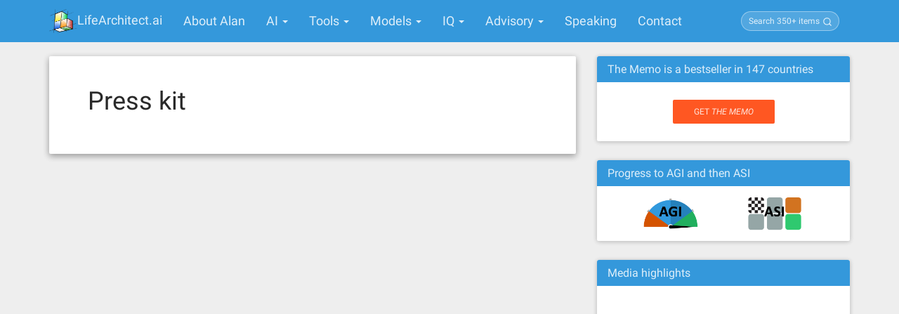

--- FILE ---
content_type: text/html; charset=UTF-8
request_url: https://lifearchitect.ai/press-kit/
body_size: 18966
content:
<!DOCTYPE html>
<html lang="en-AU" prefix="og: http://ogp.me/ns# article: http://ogp.me/ns/article#">
<head>
<meta charset="UTF-8">
<meta name="viewport" content="width=device-width, initial-scale=1.0 shrink-to-fit=no">



<link rel="shortcut icon" href="https://s10251.pcdn.co/wp-content/themes/materialwp-child/favicon.ico" />
<link rel="profile" href="https://gmpg.org/xfn/11">
<link rel="pingback" href="https://lifearchitect.ai/xmlrpc.php">

<title>Press kit &#8211; Dr Alan D. Thompson – LifeArchitect.ai</title>
<meta name='robots' content='max-image-preview:large' https://s10251.pcdn.co/>
	<style>img:is([sizes="auto" i], [sizes^="auto," i]) { contain-intrinsic-size: 3000px 1500px }</style>
	<link rel='dns-prefetch' href='//lifearchitect.ai' />
<link rel='dns-prefetch' href='//checkout.stripe.com' />
<link rel="alternate" type="application/rss+xml" title="Dr Alan D. Thompson – LifeArchitect.ai &raquo; Feed" href="https://lifearchitect.ai/feed/" />
<link rel="alternate" type="application/rss+xml" title="Dr Alan D. Thompson – LifeArchitect.ai &raquo; Comments Feed" href="https://lifearchitect.ai/comments/feed/" />
<script type="text/javascript">
/* <![CDATA[ */
window._wpemojiSettings = {"baseUrl":"https:\/\/s.w.org\/images\/core\/emoji\/16.0.1\/72x72\/","ext":".png","svgUrl":"https:\/\/s.w.org\/images\/core\/emoji\/16.0.1\/svg\/","svgExt":".svg","source":{"concatemoji":"https:\/\/s10251.pcdn.co\/wp-includes\/js\/wp-emoji-release.min.js?ver=6.8.3"}};
/*! This file is auto-generated */
!function(s,n){var o,i,e;function c(e){try{var t={supportTests:e,timestamp:(new Date).valueOf()};sessionStorage.setItem(o,JSON.stringify(t))}catch(e){}}function p(e,t,n){e.clearRect(0,0,e.canvas.width,e.canvas.height),e.fillText(t,0,0);var t=new Uint32Array(e.getImageData(0,0,e.canvas.width,e.canvas.height).data),a=(e.clearRect(0,0,e.canvas.width,e.canvas.height),e.fillText(n,0,0),new Uint32Array(e.getImageData(0,0,e.canvas.width,e.canvas.height).data));return t.every(function(e,t){return e===a[t]})}function u(e,t){e.clearRect(0,0,e.canvas.width,e.canvas.height),e.fillText(t,0,0);for(var n=e.getImageData(16,16,1,1),a=0;a<n.data.length;a++)if(0!==n.data[a])return!1;return!0}function f(e,t,n,a){switch(t){case"flag":return n(e,"\ud83c\udff3\ufe0f\u200d\u26a7\ufe0f","\ud83c\udff3\ufe0f\u200b\u26a7\ufe0f")?!1:!n(e,"\ud83c\udde8\ud83c\uddf6","\ud83c\udde8\u200b\ud83c\uddf6")&&!n(e,"\ud83c\udff4\udb40\udc67\udb40\udc62\udb40\udc65\udb40\udc6e\udb40\udc67\udb40\udc7f","\ud83c\udff4\u200b\udb40\udc67\u200b\udb40\udc62\u200b\udb40\udc65\u200b\udb40\udc6e\u200b\udb40\udc67\u200b\udb40\udc7f");case"emoji":return!a(e,"\ud83e\udedf")}return!1}function g(e,t,n,a){var r="undefined"!=typeof WorkerGlobalScope&&self instanceof WorkerGlobalScope?new OffscreenCanvas(300,150):s.createElement("canvas"),o=r.getContext("2d",{willReadFrequently:!0}),i=(o.textBaseline="top",o.font="600 32px Arial",{});return e.forEach(function(e){i[e]=t(o,e,n,a)}),i}function t(e){var t=s.createElement("script");t.src=e,t.defer=!0,s.head.appendChild(t)}"undefined"!=typeof Promise&&(o="wpEmojiSettingsSupports",i=["flag","emoji"],n.supports={everything:!0,everythingExceptFlag:!0},e=new Promise(function(e){s.addEventListener("DOMContentLoaded",e,{once:!0})}),new Promise(function(t){var n=function(){try{var e=JSON.parse(sessionStorage.getItem(o));if("object"==typeof e&&"number"==typeof e.timestamp&&(new Date).valueOf()<e.timestamp+604800&&"object"==typeof e.supportTests)return e.supportTests}catch(e){}return null}();if(!n){if("undefined"!=typeof Worker&&"undefined"!=typeof OffscreenCanvas&&"undefined"!=typeof URL&&URL.createObjectURL&&"undefined"!=typeof Blob)try{var e="postMessage("+g.toString()+"("+[JSON.stringify(i),f.toString(),p.toString(),u.toString()].join(",")+"));",a=new Blob([e],{type:"text/javascript"}),r=new Worker(URL.createObjectURL(a),{name:"wpTestEmojiSupports"});return void(r.onmessage=function(e){c(n=e.data),r.terminate(),t(n)})}catch(e){}c(n=g(i,f,p,u))}t(n)}).then(function(e){for(var t in e)n.supports[t]=e[t],n.supports.everything=n.supports.everything&&n.supports[t],"flag"!==t&&(n.supports.everythingExceptFlag=n.supports.everythingExceptFlag&&n.supports[t]);n.supports.everythingExceptFlag=n.supports.everythingExceptFlag&&!n.supports.flag,n.DOMReady=!1,n.readyCallback=function(){n.DOMReady=!0}}).then(function(){return e}).then(function(){var e;n.supports.everything||(n.readyCallback(),(e=n.source||{}).concatemoji?t(e.concatemoji):e.wpemoji&&e.twemoji&&(t(e.twemoji),t(e.wpemoji)))}))}((window,document),window._wpemojiSettings);
/* ]]> */
</script>
<link rel='stylesheet' id='mb.miniAudioPlayer.css-css' href='https://s10251.pcdn.co/wp-content/plugins/wp-miniaudioplayer/css/miniplayer.css?ver=1.9.7' type='text/css' media='screen' />
<link rel='stylesheet' id='pt-cv-public-style-css' href='https://s10251.pcdn.co/wp-content/plugins/content-views-query-and-display-post-page/public/assets/css/cv.css?ver=4.1' type='text/css' media='all' />
<link rel='stylesheet' id='pt-cv-public-pro-style-css' href='https://s10251.pcdn.co/wp-content/plugins/pt-content-views-pro/public/assets/css/cvpro.min.css?ver=5.8.8.2' type='text/css' media='all' />
<style id='wp-emoji-styles-inline-css' type='text/css'>

	img.wp-smiley, img.emoji {
		display: inline !important;
		border: none !important;
		box-shadow: none !important;
		height: 1em !important;
		width: 1em !important;
		margin: 0 0.07em !important;
		vertical-align: -0.1em !important;
		background: none !important;
		padding: 0 !important;
	}
</style>
<link rel='stylesheet' id='wp-block-library-css' href='https://s10251.pcdn.co/wp-includes/css/dist/block-library/style.min.css?ver=6.8.3' type='text/css' media='all' />
<style id='classic-theme-styles-inline-css' type='text/css'>
/*! This file is auto-generated */
.wp-block-button__link{color:#fff;background-color:#32373c;border-radius:9999px;box-shadow:none;text-decoration:none;padding:calc(.667em + 2px) calc(1.333em + 2px);font-size:1.125em}.wp-block-file__button{background:#32373c;color:#fff;text-decoration:none}
</style>
<style id='global-styles-inline-css' type='text/css'>
:root{--wp--preset--aspect-ratio--square: 1;--wp--preset--aspect-ratio--4-3: 4/3;--wp--preset--aspect-ratio--3-4: 3/4;--wp--preset--aspect-ratio--3-2: 3/2;--wp--preset--aspect-ratio--2-3: 2/3;--wp--preset--aspect-ratio--16-9: 16/9;--wp--preset--aspect-ratio--9-16: 9/16;--wp--preset--color--black: #000000;--wp--preset--color--cyan-bluish-gray: #abb8c3;--wp--preset--color--white: #ffffff;--wp--preset--color--pale-pink: #f78da7;--wp--preset--color--vivid-red: #cf2e2e;--wp--preset--color--luminous-vivid-orange: #ff6900;--wp--preset--color--luminous-vivid-amber: #fcb900;--wp--preset--color--light-green-cyan: #7bdcb5;--wp--preset--color--vivid-green-cyan: #00d084;--wp--preset--color--pale-cyan-blue: #8ed1fc;--wp--preset--color--vivid-cyan-blue: #0693e3;--wp--preset--color--vivid-purple: #9b51e0;--wp--preset--gradient--vivid-cyan-blue-to-vivid-purple: linear-gradient(135deg,rgba(6,147,227,1) 0%,rgb(155,81,224) 100%);--wp--preset--gradient--light-green-cyan-to-vivid-green-cyan: linear-gradient(135deg,rgb(122,220,180) 0%,rgb(0,208,130) 100%);--wp--preset--gradient--luminous-vivid-amber-to-luminous-vivid-orange: linear-gradient(135deg,rgba(252,185,0,1) 0%,rgba(255,105,0,1) 100%);--wp--preset--gradient--luminous-vivid-orange-to-vivid-red: linear-gradient(135deg,rgba(255,105,0,1) 0%,rgb(207,46,46) 100%);--wp--preset--gradient--very-light-gray-to-cyan-bluish-gray: linear-gradient(135deg,rgb(238,238,238) 0%,rgb(169,184,195) 100%);--wp--preset--gradient--cool-to-warm-spectrum: linear-gradient(135deg,rgb(74,234,220) 0%,rgb(151,120,209) 20%,rgb(207,42,186) 40%,rgb(238,44,130) 60%,rgb(251,105,98) 80%,rgb(254,248,76) 100%);--wp--preset--gradient--blush-light-purple: linear-gradient(135deg,rgb(255,206,236) 0%,rgb(152,150,240) 100%);--wp--preset--gradient--blush-bordeaux: linear-gradient(135deg,rgb(254,205,165) 0%,rgb(254,45,45) 50%,rgb(107,0,62) 100%);--wp--preset--gradient--luminous-dusk: linear-gradient(135deg,rgb(255,203,112) 0%,rgb(199,81,192) 50%,rgb(65,88,208) 100%);--wp--preset--gradient--pale-ocean: linear-gradient(135deg,rgb(255,245,203) 0%,rgb(182,227,212) 50%,rgb(51,167,181) 100%);--wp--preset--gradient--electric-grass: linear-gradient(135deg,rgb(202,248,128) 0%,rgb(113,206,126) 100%);--wp--preset--gradient--midnight: linear-gradient(135deg,rgb(2,3,129) 0%,rgb(40,116,252) 100%);--wp--preset--font-size--small: 13px;--wp--preset--font-size--medium: 20px;--wp--preset--font-size--large: 36px;--wp--preset--font-size--x-large: 42px;--wp--preset--spacing--20: 0.44rem;--wp--preset--spacing--30: 0.67rem;--wp--preset--spacing--40: 1rem;--wp--preset--spacing--50: 1.5rem;--wp--preset--spacing--60: 2.25rem;--wp--preset--spacing--70: 3.38rem;--wp--preset--spacing--80: 5.06rem;--wp--preset--shadow--natural: 6px 6px 9px rgba(0, 0, 0, 0.2);--wp--preset--shadow--deep: 12px 12px 50px rgba(0, 0, 0, 0.4);--wp--preset--shadow--sharp: 6px 6px 0px rgba(0, 0, 0, 0.2);--wp--preset--shadow--outlined: 6px 6px 0px -3px rgba(255, 255, 255, 1), 6px 6px rgba(0, 0, 0, 1);--wp--preset--shadow--crisp: 6px 6px 0px rgba(0, 0, 0, 1);}:where(.is-layout-flex){gap: 0.5em;}:where(.is-layout-grid){gap: 0.5em;}body .is-layout-flex{display: flex;}.is-layout-flex{flex-wrap: wrap;align-items: center;}.is-layout-flex > :is(*, div){margin: 0;}body .is-layout-grid{display: grid;}.is-layout-grid > :is(*, div){margin: 0;}:where(.wp-block-columns.is-layout-flex){gap: 2em;}:where(.wp-block-columns.is-layout-grid){gap: 2em;}:where(.wp-block-post-template.is-layout-flex){gap: 1.25em;}:where(.wp-block-post-template.is-layout-grid){gap: 1.25em;}.has-black-color{color: var(--wp--preset--color--black) !important;}.has-cyan-bluish-gray-color{color: var(--wp--preset--color--cyan-bluish-gray) !important;}.has-white-color{color: var(--wp--preset--color--white) !important;}.has-pale-pink-color{color: var(--wp--preset--color--pale-pink) !important;}.has-vivid-red-color{color: var(--wp--preset--color--vivid-red) !important;}.has-luminous-vivid-orange-color{color: var(--wp--preset--color--luminous-vivid-orange) !important;}.has-luminous-vivid-amber-color{color: var(--wp--preset--color--luminous-vivid-amber) !important;}.has-light-green-cyan-color{color: var(--wp--preset--color--light-green-cyan) !important;}.has-vivid-green-cyan-color{color: var(--wp--preset--color--vivid-green-cyan) !important;}.has-pale-cyan-blue-color{color: var(--wp--preset--color--pale-cyan-blue) !important;}.has-vivid-cyan-blue-color{color: var(--wp--preset--color--vivid-cyan-blue) !important;}.has-vivid-purple-color{color: var(--wp--preset--color--vivid-purple) !important;}.has-black-background-color{background-color: var(--wp--preset--color--black) !important;}.has-cyan-bluish-gray-background-color{background-color: var(--wp--preset--color--cyan-bluish-gray) !important;}.has-white-background-color{background-color: var(--wp--preset--color--white) !important;}.has-pale-pink-background-color{background-color: var(--wp--preset--color--pale-pink) !important;}.has-vivid-red-background-color{background-color: var(--wp--preset--color--vivid-red) !important;}.has-luminous-vivid-orange-background-color{background-color: var(--wp--preset--color--luminous-vivid-orange) !important;}.has-luminous-vivid-amber-background-color{background-color: var(--wp--preset--color--luminous-vivid-amber) !important;}.has-light-green-cyan-background-color{background-color: var(--wp--preset--color--light-green-cyan) !important;}.has-vivid-green-cyan-background-color{background-color: var(--wp--preset--color--vivid-green-cyan) !important;}.has-pale-cyan-blue-background-color{background-color: var(--wp--preset--color--pale-cyan-blue) !important;}.has-vivid-cyan-blue-background-color{background-color: var(--wp--preset--color--vivid-cyan-blue) !important;}.has-vivid-purple-background-color{background-color: var(--wp--preset--color--vivid-purple) !important;}.has-black-border-color{border-color: var(--wp--preset--color--black) !important;}.has-cyan-bluish-gray-border-color{border-color: var(--wp--preset--color--cyan-bluish-gray) !important;}.has-white-border-color{border-color: var(--wp--preset--color--white) !important;}.has-pale-pink-border-color{border-color: var(--wp--preset--color--pale-pink) !important;}.has-vivid-red-border-color{border-color: var(--wp--preset--color--vivid-red) !important;}.has-luminous-vivid-orange-border-color{border-color: var(--wp--preset--color--luminous-vivid-orange) !important;}.has-luminous-vivid-amber-border-color{border-color: var(--wp--preset--color--luminous-vivid-amber) !important;}.has-light-green-cyan-border-color{border-color: var(--wp--preset--color--light-green-cyan) !important;}.has-vivid-green-cyan-border-color{border-color: var(--wp--preset--color--vivid-green-cyan) !important;}.has-pale-cyan-blue-border-color{border-color: var(--wp--preset--color--pale-cyan-blue) !important;}.has-vivid-cyan-blue-border-color{border-color: var(--wp--preset--color--vivid-cyan-blue) !important;}.has-vivid-purple-border-color{border-color: var(--wp--preset--color--vivid-purple) !important;}.has-vivid-cyan-blue-to-vivid-purple-gradient-background{background: var(--wp--preset--gradient--vivid-cyan-blue-to-vivid-purple) !important;}.has-light-green-cyan-to-vivid-green-cyan-gradient-background{background: var(--wp--preset--gradient--light-green-cyan-to-vivid-green-cyan) !important;}.has-luminous-vivid-amber-to-luminous-vivid-orange-gradient-background{background: var(--wp--preset--gradient--luminous-vivid-amber-to-luminous-vivid-orange) !important;}.has-luminous-vivid-orange-to-vivid-red-gradient-background{background: var(--wp--preset--gradient--luminous-vivid-orange-to-vivid-red) !important;}.has-very-light-gray-to-cyan-bluish-gray-gradient-background{background: var(--wp--preset--gradient--very-light-gray-to-cyan-bluish-gray) !important;}.has-cool-to-warm-spectrum-gradient-background{background: var(--wp--preset--gradient--cool-to-warm-spectrum) !important;}.has-blush-light-purple-gradient-background{background: var(--wp--preset--gradient--blush-light-purple) !important;}.has-blush-bordeaux-gradient-background{background: var(--wp--preset--gradient--blush-bordeaux) !important;}.has-luminous-dusk-gradient-background{background: var(--wp--preset--gradient--luminous-dusk) !important;}.has-pale-ocean-gradient-background{background: var(--wp--preset--gradient--pale-ocean) !important;}.has-electric-grass-gradient-background{background: var(--wp--preset--gradient--electric-grass) !important;}.has-midnight-gradient-background{background: var(--wp--preset--gradient--midnight) !important;}.has-small-font-size{font-size: var(--wp--preset--font-size--small) !important;}.has-medium-font-size{font-size: var(--wp--preset--font-size--medium) !important;}.has-large-font-size{font-size: var(--wp--preset--font-size--large) !important;}.has-x-large-font-size{font-size: var(--wp--preset--font-size--x-large) !important;}
:where(.wp-block-post-template.is-layout-flex){gap: 1.25em;}:where(.wp-block-post-template.is-layout-grid){gap: 1.25em;}
:where(.wp-block-columns.is-layout-flex){gap: 2em;}:where(.wp-block-columns.is-layout-grid){gap: 2em;}
:root :where(.wp-block-pullquote){font-size: 1.5em;line-height: 1.6;}
</style>
<link rel='stylesheet' id='azc-tsh-css' href='https://s10251.pcdn.co/wp-content/plugins/azurecurve-toggle-showhide/style.css?ver=1.0.0' type='text/css' media='all' />
<style id='azc-tsh-inline-css' type='text/css'>
.azc_tsh_toggle_active {
							background-image: url(https://s10251.pcdn.co/wp-content/plugins/azurecurve-toggle-showhide/images/resultset_next_down.png) !important;
						}
						.azc_tsh_toggle_open_active {
							background-image: url(https://s10251.pcdn.co/wp-content/plugins/azurecurve-toggle-showhide/images/resultset_next_down.png);
						}
						.azc_tsh_toggle {
							background-image: url(https://s10251.pcdn.co/wp-content/plugins/azurecurve-toggle-showhide/images/resultset_next_right.png);
						}
						.azc_tsh_toggle_open {
							background-image: url(https://s10251.pcdn.co/wp-content/plugins/azurecurve-toggle-showhide/images/resultset_next_right.png) !important;
						}
						.azc_tsh_toggle, .azc_tsh_toggle_open, .azc_tsh_toggle_active, .azc_tsh_toggle_open_active{
							font-family: RobotoDraft, Roboto, Helvetica Neue, Helvetica, Arial, sans-serif;
						}.azc_tsh_toggle, .azc_tsh_toggle_open, .azc_tsh_toggle_active, .azc_tsh_toggle_open_active{
							font-size: 21px;
						}
</style>
<link rel='stylesheet' id='bold-timeline-css' href='https://s10251.pcdn.co/wp-content/plugins/bold-timeline-lite/style.css?ver=6.8.3' type='text/css' media='all' />
<link rel='stylesheet' id='related-frontend-css-css' href='https://s10251.pcdn.co/wp-content/plugins/related/css/frontend-style.css?ver=3.5.0' type='text/css' media='all' />
<link rel='stylesheet' id='bootstrap-styles-css' href='https://s10251.pcdn.co/wp-content/themes/materialwp-child/css/bootstrap.min.css?ver=3.3.1' type='text/css' media='all' />
<link rel='stylesheet' id='ripples-styles-css' href='https://s10251.pcdn.co/wp-content/themes/materialwp-child/css/ripples.min.css?ver=6.8.3' type='text/css' media='all' />
<link rel='stylesheet' id='material-styles-css' href='https://s10251.pcdn.co/wp-content/themes/materialwp-child/css/material-wfont.min.css?ver=6.8.3' type='text/css' media='all' />
<link rel='stylesheet' id='materialwp-style-css' href='https://s10251.pcdn.co/wp-content/themes/materialwp-child/style.css?ver=6.8.3' type='text/css' media='all' />
<link rel='stylesheet' id='stripe-checkout-button-css' href='https://checkout.stripe.com/v3/checkout/button.css?ver=2.5.9' type='text/css' media='all' />
<link rel='stylesheet' id='stripe-checkout-pro-pikaday-css' href='https://s10251.pcdn.co/wp-content/plugins/wp-simple-pay-pro-for-stripe/assets/css/vendor/pikaday.min.css?ver=2.5.9' type='text/css' media='all' />
<link rel='stylesheet' id='stripe-checkout-pro-public-lite-css' href='https://s10251.pcdn.co/wp-content/plugins/wp-simple-pay-pro-for-stripe/assets/css/shared-public-main.min.css?ver=2.5.9' type='text/css' media='all' />
<link rel='stylesheet' id='stripe-checkout-pro-public-css' href='https://s10251.pcdn.co/wp-content/plugins/wp-simple-pay-pro-for-stripe/assets/css/pro-public.min.css?ver=2.5.9' type='text/css' media='all' />
<script type="text/javascript" src="https://s10251.pcdn.co/wp-includes/js/jquery/jquery.min.js?ver=3.7.1" id="jquery-core-js"></script>
<script type="text/javascript" src="https://s10251.pcdn.co/wp-includes/js/jquery/jquery-migrate.min.js?ver=3.4.1" id="jquery-migrate-js"></script>
<script type="text/javascript" src="https://s10251.pcdn.co/wp-content/plugins/wp-miniaudioplayer/js/jquery.mb.miniAudioPlayer.js?ver=1.9.7" id="mb.miniAudioPlayer-js"></script>
<script type="text/javascript" src="https://s10251.pcdn.co/wp-content/plugins/wp-miniaudioplayer/js/map_overwrite_default_me.js?ver=1.9.7" id="map_overwrite_default_me-js"></script>
<script type="text/javascript" src="https://s10251.pcdn.co/wp-content/plugins/azurecurve-toggle-showhide/jquery.js?ver=3.9.1" id="azc-tsh-js"></script>
<script type="text/javascript" src="https://s10251.pcdn.co/wp-content/plugins/bold-timeline-lite/assets/js/bold-timeline.js?ver=6.8.3" id="bold-timeline-js"></script>
<script type="text/javascript" src="https://s10251.pcdn.co/wp-content/plugins/bold-timeline-lite/bold-builder-light/bt-bb-light.js?ver=6.8.3" id="bt-bb-light-js"></script>
<link rel="https://api.w.org/" href="https://lifearchitect.ai/wp-json/" /><link rel="alternate" title="JSON" type="application/json" href="https://lifearchitect.ai/wp-json/wp/v2/pages/978" /><link rel="EditURI" type="application/rsd+xml" title="RSD" href="https://lifearchitect.ai/xmlrpc.php?rsd" />
<meta name="generator" content="WordPress 6.8.3" />
<link rel="canonical" href="https://lifearchitect.ai/press-kit/" />
<link rel='shortlink' href='https://lifearchitect.ai/?p=978' />
<link rel="alternate" title="oEmbed (JSON)" type="application/json+oembed" href="https://lifearchitect.ai/wp-json/oembed/1.0/embed?url=https%3A%2F%2Flifearchitect.ai%2Fpress-kit%2F" />
<link rel="alternate" title="oEmbed (XML)" type="text/xml+oembed" href="https://lifearchitect.ai/wp-json/oembed/1.0/embed?url=https%3A%2F%2Flifearchitect.ai%2Fpress-kit%2F&#038;format=xml" />
        <script>
            var errorQueue = [];
            let timeout;

            var errorMessage = '';


            function isBot() {
                const bots = ['crawler', 'spider', 'baidu', 'duckduckgo', 'bot', 'googlebot', 'bingbot', 'facebook', 'slurp', 'twitter', 'yahoo'];
                const userAgent = navigator.userAgent.toLowerCase();
                return bots.some(bot => userAgent.includes(bot));
            }

            /*
            window.onerror = function(msg, url, line) {
            // window.addEventListener('error', function(event) {
                console.error("Linha 600");

                var errorMessage = [
                    'Message: ' + msg,
                    'URL: ' + url,
                    'Line: ' + line
                ].join(' - ');
                */


            // Captura erros síncronos e alguns assíncronos
            window.addEventListener('error', function(event) {
                var msg = event.message;
                if (msg === "Script error.") {
                    console.error("Script error detected - maybe problem cross-origin");
                    return;
                }
                errorMessage = [
                    'Message: ' + msg,
                    'URL: ' + event.filename,
                    'Line: ' + event.lineno
                ].join(' - ');
                if (isBot()) {
                    return;
                }
                errorQueue.push(errorMessage);
                handleErrorQueue();
            });

            // Captura rejeições de promessas
            window.addEventListener('unhandledrejection', function(event) {
                errorMessage = 'Promise Rejection: ' + (event.reason || 'Unknown reason');
                if (isBot()) {
                    return;
                }
                errorQueue.push(errorMessage);
                handleErrorQueue();
            });

            // Função auxiliar para gerenciar a fila de erros
            function handleErrorQueue() {
                if (errorQueue.length >= 5) {
                    sendErrorsToServer();
                } else {
                    clearTimeout(timeout);
                    timeout = setTimeout(sendErrorsToServer, 5000);
                }
            }





            function sendErrorsToServer() {
                if (errorQueue.length > 0) {
                    var message;
                    if (errorQueue.length === 1) {
                        // Se houver apenas um erro, mantenha o formato atual
                        message = errorQueue[0];
                    } else {
                        // Se houver múltiplos erros, use quebras de linha para separá-los
                        message = errorQueue.join('\n\n');
                    }
                    var xhr = new XMLHttpRequest();
                    var nonce = '37edbc772b';
                    var ajaxurl = 'https://lifearchitect.ai/wp-admin/admin-ajax.php?action=bill_minozzi_js_error_catched&_wpnonce=37edbc772b';
                    xhr.open('POST', encodeURI(ajaxurl));
                    xhr.setRequestHeader('Content-Type', 'application/x-www-form-urlencoded');
                    xhr.onload = function() {
                        if (xhr.status === 200) {
                            // console.log('Success:', xhr.responseText);
                        } else {
                            console.log('Error:', xhr.status);
                        }
                    };
                    xhr.onerror = function() {
                        console.error('Request failed');
                    };
                    xhr.send('action=bill_minozzi_js_error_catched&_wpnonce=' + nonce + '&bill_js_error_catched=' + encodeURIComponent(message));
                    errorQueue = []; // Limpa a fila de erros após o envio
                }
            }

            function sendErrorsToServer() {
                if (errorQueue.length > 0) {
                    var message = errorQueue.join(' | ');
                    //console.error(message);
                    var xhr = new XMLHttpRequest();
                    var nonce = '37edbc772b';
                    var ajaxurl = 'https://lifearchitect.ai/wp-admin/admin-ajax.php?action=bill_minozzi_js_error_catched&_wpnonce=37edbc772b'; // No need to esc_js here
                    xhr.open('POST', encodeURI(ajaxurl));
                    xhr.setRequestHeader('Content-Type', 'application/x-www-form-urlencoded');
                    xhr.onload = function() {
                        if (xhr.status === 200) {
                            //console.log('Success:::', xhr.responseText);
                        } else {
                            console.log('Error:', xhr.status);
                        }
                    };
                    xhr.onerror = function() {
                        console.error('Request failed');
                    };
                    xhr.send('action=bill_minozzi_js_error_catched&_wpnonce=' + nonce + '&bill_js_error_catched=' + encodeURIComponent(message));
                    errorQueue = []; // Clear the error queue after sending
                }
            }

            function sendErrorsToServer() {
                if (errorQueue.length > 0) {
                    var message = errorQueue.join('\n\n'); // Usa duas quebras de linha como separador
                    var xhr = new XMLHttpRequest();
                    var nonce = '37edbc772b';
                    var ajaxurl = 'https://lifearchitect.ai/wp-admin/admin-ajax.php?action=bill_minozzi_js_error_catched&_wpnonce=37edbc772b';
                    xhr.open('POST', encodeURI(ajaxurl));
                    xhr.setRequestHeader('Content-Type', 'application/x-www-form-urlencoded');
                    xhr.onload = function() {
                        if (xhr.status === 200) {
                            // console.log('Success:', xhr.responseText);
                        } else {
                            console.log('Error:', xhr.status);
                        }
                    };
                    xhr.onerror = function() {
                        console.error('Request failed');
                    };
                    xhr.send('action=bill_minozzi_js_error_catched&_wpnonce=' + nonce + '&bill_js_error_catched=' + encodeURIComponent(message));
                    errorQueue = []; // Limpa a fila de erros após o envio
                }
            }
            window.addEventListener('beforeunload', sendErrorsToServer);
        </script>
				<script>
				// Select the node that will be observed for mutations
				const targetNode = document.documentElement;

				// Options for the observer (which mutations to observe)
				const config = { attributes: false, childList: true, subtree: false };
				
				var bold_timeline_item_button_done = false;
				var css_override_item_done = false;
				var css_override_group_done = false;
				var css_override_container_done = false;

				// Callback function to execute when mutations are observed
				const callback = function( mutationsList, observer ) {
					var i;
					for ( i = 0; i < mutationsList.length; i++ ) {
						if ( mutationsList[ i ].type === 'childList' ) {
							if ( typeof jQuery !== 'undefined' && jQuery( '.bold_timeline_item_button' ).length > 0 && ! bold_timeline_item_button_done ) {
								bold_timeline_item_button_done = true;
								jQuery( '.bold_timeline_item_button' ).each( function() {
									var css_override = jQuery( this ).data( 'css-override' );
									if ( css_override != '' ) {
										var id = jQuery( this ).attr( 'id' );
										css_override = css_override.replace( /(\.bold_timeline_item_button)([\.\{\s])/g, '.bold_timeline_item_button#' + id + '$2' );
										var head = document.getElementsByTagName( 'head' )[0];
										var style = document.createElement( 'style' );
										style.appendChild( document.createTextNode( css_override ) );
										head.appendChild( style );
									}
								});
							}
							if ( typeof jQuery !== 'undefined' && jQuery( '.bold_timeline_item' ).length > 0 && ! css_override_item_done ) {
								css_override_item_done = true;
								jQuery( '.bold_timeline_item' ).each( function() {
									var css_override = jQuery( this ).data( 'css-override' );
									if ( css_override != '' ) {
										var id = jQuery( this ).attr( 'id' );
										css_override = css_override.replace( /(\.bold_timeline_item)([\.\{\s])/g, '.bold_timeline_item#' + id + '$2' );
										var head = document.getElementsByTagName( 'head' )[0];
										var style = document.createElement( 'style' );
										style.appendChild( document.createTextNode( css_override ) );
										head.appendChild( style );
									}
								});
							}
							if ( typeof jQuery !== 'undefined' && jQuery( '.bold_timeline_group' ).length > 0 && ! css_override_group_done ) {
								css_override_group_done = true;
								jQuery( '.bold_timeline_group' ).each( function() {
									var css_override = jQuery( this ).data( 'css-override' );
									if ( css_override != '' ) {
										var id = jQuery( this ).attr( 'id' );
										css_override = css_override.replace( /(\.bold_timeline_group)([\.\{\s])/g, '.bold_timeline_group#' + id + '$2' );
										var head = document.getElementsByTagName( 'head' )[0];
										var style = document.createElement( 'style' );
										style.appendChild( document.createTextNode( css_override ) );
										head.appendChild( style );
									}
								});
							}
							if ( typeof jQuery !== 'undefined' && jQuery( '.bold_timeline_container' ).length > 0 && ! css_override_container_done ) {
								css_override_container_done = true;
								jQuery( '.bold_timeline_container' ).each( function() {
									var css_override = jQuery( this ).data( 'css-override' );
									if ( css_override != '' ) {
										var id = jQuery( this ).attr( 'id' );
										css_override = css_override.replace( /(\.bold_timeline_container)([\.\{\s])/g, '#' + id + '$2' );
										var head = document.getElementsByTagName( 'head' )[0];
										var style = document.createElement( 'style' );
										style.appendChild( document.createTextNode( css_override ) );
										head.appendChild( style );
									}
								});
							}
						}
					}
				};

				// Create an observer instance linked to the callback function
				const observer = new MutationObserver(callback);

				// Start observing the target node for configured mutations
				observer.observe(targetNode, config);

				// Later, you can stop observing
				document.addEventListener( 'DOMContentLoaded', function() { observer.disconnect(); }, false );

				</script>
			<meta property="og:title" name="og:title" content="Press kit" />
<meta property="og:type" name="og:type" content="article" />
<meta property="og:url" name="og:url" content="https://lifearchitect.ai/press-kit/" />
<meta property="og:locale" name="og:locale" content="en_AU" />
<meta property="og:site_name" name="og:site_name" content="Dr Alan D. Thompson – LifeArchitect.ai" />
<meta property="twitter:card" name="twitter:card" content="summary" />
<meta property="article:published_time" name="article:published_time" content="2018-09-09T17:49:20+08:00" />
<meta property="article:modified_time" name="article:modified_time" content="2020-02-09T11:20:55+08:00" />
<meta property="article:author" name="article:author" content="Alan D. Thompson" />

<!-- start miniAudioPlayer custom CSS -->

<style id="map_custom_css">
       /*++++++++++++++++++++++++++++++++++++++++++++++++++
MAP custom skin: mySkin
http://pupunzi.com/mb.components/mb.miniAudioPlayer/demo/skinMaker.html

background: rgba(235, 21, 21, 1)
icons: rgba(255, 254, 250, 1)
border: rgba(235, 101, 110, 1)
borderLeft: rgba(230, 3, 3, 1)
borderRight: rgba(184, 14, 14, 1)
mute: rgba(255, 61, 61, 1)
download: rgba(212, 32, 38, 0.48)
downloadHover: rgba(255, 3, 3, 1)
++++++++++++++++++++++++++++++++++++++++++++++++++*/

/* Older browser (IE8) not supporting rgba() */
.mbMiniPlayer.mySkin.shadow table{box-shadow:0 0 3px #1c0606;}
.mbMiniPlayer.mySkin table span{background-color:#eb1515;}
.mbMiniPlayer.mySkin table span.map_play{border-left:1px solid #e60303;}
.mbMiniPlayer.mySkin table span.map_volume{border-right:1px solid #b80e0e;}
.mbMiniPlayer.mySkin table span.map_volume.mute{color: #ff3d3d;}
.mbMiniPlayer.mySkin .map_download{color: #d42026;}
.mbMiniPlayer.mySkin .map_download:hover{color: #ff0303;}
.mbMiniPlayer.mySkin table span{color: #fffefa;}
.mbMiniPlayer.mySkin table {border: 1px solid #eb656e !important;}

/*++++++++++++++++++++++++++++++++++++++++++++++++*/

.mbMiniPlayer.mySkin table{background-color:transparent;}
.mbMiniPlayer.mySkin.shadow table{box-shadow:0 0 3px rgba(28, 6, 6, 0.01);}
.mbMiniPlayer.mySkin table span{background-color:rgba(235, 21, 21, 1);}
.mbMiniPlayer.mySkin table span.map_play{border-left:1px solid rgba(230, 3, 3, 1);}
.mbMiniPlayer.mySkin table span.map_volume{border-right:1px solid rgba(184, 14, 14, 1);}
.mbMiniPlayer.mySkin table span.map_volume.mute{color: rgba(255, 61, 61, 1);}
.mbMiniPlayer.mySkin .map_download{color: rgba(212, 32, 38, 0.48);}
.mbMiniPlayer.mySkin .map_download:hover{color: rgba(255, 3, 3, 1);}
.mbMiniPlayer.mySkin table span{color: rgba(255, 254, 250, 1);text-shadow: 1px -1px 1px rgba(189, 11, 11, 1)!important;}
.mbMiniPlayer.mySkin table span{color: rgba(255, 254, 250, 1);}
.mbMiniPlayer.mySkin table {border: 1px solid rgba(235, 101, 110, 1) !important;}
.mbMiniPlayer.mySkin table span.map_title{color: #000; text-shadow:none!important}
/*++++++++++++++++++++++++++++++++++++++++++++++++*/
       </style>
	
<!-- end miniAudioPlayer custom CSS -->	
<link rel="alternate" type="application/rss+xml" title="RSS" href="https://lifearchitect.ai/rsslatest.xml" />
</head>

<body class="wp-singular page-template-default page page-id-978 wp-theme-materialwp-child">
<div id="page" class="hfeed site">
	<a class="skip-link screen-reader-text" href="#content">Skip to content</a>

	<header id="masthead" class="site-header" role="banner">

		<nav class="navbar navbar-inverse" role="navigation">
		  <div class="container">
		    <!-- Brand and toggle get grouped for better mobile display -->
		    <div class="navbar-header">
		      <button type="button" class="navbar-toggle collapsed" data-toggle="collapse" data-target="#bs-example-navbar-collapse-1">
		        <span class="sr-only">Toggle navigation</span>
		        <span class="icon-bar"></span>
		        <span class="icon-bar"></span>
		        <span class="icon-bar"></span>
		      </button>

			<a class="navbar-brand" style="margin-top: -2px;" rel="home" href="https://lifearchitect.ai/"><img src="https://s10251.pcdn.co/wp-content/uploads/2015/03/logo-lifearchitect-c.png" height="40" width="40" />LifeArchitect.ai</a>
    		</div>

    			<div class="navbar-collapse collapse" id="bs-example-navbar-collapse-1">
				 <ul id="menu-menu-1" class="nav navbar-nav navbar-left"><li id="menu-item-430" class="menu-item menu-item-type-post_type menu-item-object-page menu-item-430"><a title="About Alan" href="https://lifearchitect.ai/about-alan/">About Alan</a></li>
<li id="menu-item-1232" class="menu-item menu-item-type-post_type menu-item-object-page menu-item-has-children menu-item-1232 dropdown"><a title="AI" href="#" data-toggle="dropdown" class="dropdown-toggle" aria-haspopup="true">AI <span class="caret"></span></a>
<ul role="menu" class=" dropdown-menu">
	<li id="menu-item-1359" class="menu-item menu-item-type-post_type menu-item-object-page menu-item-1359"><a title="ABC interviews: AI" href="https://lifearchitect.ai/ai-abc/">ABC interviews: AI</a></li>
	<li id="menu-item-5639" class="menu-item menu-item-type-post_type menu-item-object-page menu-item-5639"><a title="AGI achieved internally: A re-written story" href="https://lifearchitect.ai/agi-achieved-internally/">AGI achieved internally: A re-written story</a></li>
	<li id="menu-item-3525" class="menu-item menu-item-type-post_type menu-item-object-page menu-item-3525"><a title="AI: The Great Flood (1997-present)" href="https://lifearchitect.ai/flood/">AI: The Great Flood (1997-present)</a></li>
	<li id="menu-item-5809" class="menu-item menu-item-type-post_type menu-item-object-page menu-item-5809"><a title="AI + Six Thinking Hats" href="https://lifearchitect.ai/hats/">AI + Six Thinking Hats</a></li>
	<li id="menu-item-1312" class="menu-item menu-item-type-post_type menu-item-object-page menu-item-1312"><a title="Books by AI (GPT-3, GPT-3.5, ChatGPT)" href="https://lifearchitect.ai/books-by-ai/">Books by AI (GPT-3, GPT-3.5, ChatGPT)</a></li>
	<li id="menu-item-1420" class="menu-item menu-item-type-post_type menu-item-object-page menu-item-1420"><a title="Brain-machine interface (BMI) details" href="https://lifearchitect.ai/bmi/">Brain-machine interface (BMI) details</a></li>
	<li id="menu-item-9932" class="menu-item menu-item-type-post_type menu-item-object-page menu-item-9932"><a title="Genesis Mission datasets" href="https://lifearchitect.ai/genesis/">Genesis Mission datasets</a></li>
	<li id="menu-item-3765" class="menu-item menu-item-type-post_type menu-item-object-page menu-item-3765"><a title="GPT-3.5 IQ testing using Raven’s Progressive Matrices" href="https://lifearchitect.ai/ravens/">GPT-3.5 IQ testing using Raven’s Progressive Matrices</a></li>
	<li id="menu-item-8210" class="menu-item menu-item-type-post_type menu-item-object-page menu-item-8210"><a title="Happily ever after (A children’s story)" href="https://lifearchitect.ai/happily-ever-after/">Happily ever after (A children’s story)</a></li>
	<li id="menu-item-5397" class="menu-item menu-item-type-post_type menu-item-object-page menu-item-5397"><a title="Humanoid robots ready for LLMs" href="https://lifearchitect.ai/humanoids/">Humanoid robots ready for LLMs</a></li>
	<li id="menu-item-5266" class="menu-item menu-item-type-post_type menu-item-object-page menu-item-5266"><a title="Integrated AI: Endgame" href="https://lifearchitect.ai/endgame/">Integrated AI: Endgame</a></li>
	<li id="menu-item-1252" class="menu-item menu-item-type-post_type menu-item-object-page menu-item-1252"><a title="Integrated AI: The rising tide lifting all boats (GPT-3) (2021 paper)" href="https://lifearchitect.ai/rising-tide-lifting-all-boats/">Integrated AI: The rising tide lifting all boats (GPT-3) (2021 paper)</a></li>
	<li id="menu-item-1379" class="menu-item menu-item-type-post_type menu-item-object-page menu-item-1379"><a title="IQ testing (human vs AI)" href="https://lifearchitect.ai/iq-testing-ai/">IQ testing (human vs AI)</a></li>
	<li id="menu-item-1243" class="menu-item menu-item-type-post_type menu-item-object-page menu-item-1243"><a title="Leta AI (2021)" href="https://lifearchitect.ai/leta/">Leta AI (2021)</a></li>
	<li id="menu-item-1245" class="menu-item menu-item-type-post_type menu-item-object-page menu-item-1245"><a title="Papers" href="https://lifearchitect.ai/papers/">Papers</a></li>
	<li id="menu-item-2432" class="menu-item menu-item-type-post_type menu-item-object-page menu-item-2432"><a title="Roadmap: AI’s next big steps in the world (Jul/2022)" href="https://lifearchitect.ai/roadmap/">Roadmap: AI’s next big steps in the world (Jul/2022)</a></li>
	<li id="menu-item-9469" class="menu-item menu-item-type-post_type menu-item-object-page menu-item-9469"><a title="Solace: Superintelligence and goodness" href="https://lifearchitect.ai/solace/">Solace: Superintelligence and goodness</a></li>
	<li id="menu-item-7194" class="menu-item menu-item-type-post_type menu-item-object-page menu-item-7194"><a title="The Declaration on AI Consciousness &#038; the Bill of Rights for AI (Mar/2024)" href="https://lifearchitect.ai/rights/">The Declaration on AI Consciousness &#038; the Bill of Rights for AI (Mar/2024)</a></li>
	<li id="menu-item-1247" class="menu-item menu-item-type-post_type menu-item-object-page menu-item-1247"><a title="The new irrelevance of intelligence (2020)" href="https://lifearchitect.ai/irrelevance-of-intelligence/">The new irrelevance of intelligence (2020)</a></li>
	<li id="menu-item-6982" class="menu-item menu-item-type-post_type menu-item-object-page menu-item-6982"><a title="The psychology of modern LLMs (2024)" href="https://lifearchitect.ai/psychology/">The psychology of modern LLMs (2024)</a></li>
	<li id="menu-item-7863" class="menu-item menu-item-type-post_type menu-item-object-page menu-item-7863"><a title="Watermarking text in LLM outputs" href="https://lifearchitect.ai/watermarking/">Watermarking text in LLM outputs</a></li>
	<li id="menu-item-1550" class="menu-item menu-item-type-post_type menu-item-object-page menu-item-1550"><a title="What’s in my AI? A Comprehensive Analysis of Datasets..." href="https://lifearchitect.ai/whats-in-my-ai/">What’s in my AI? A Comprehensive Analysis of Datasets&#8230;</a></li>
	<li id="menu-item-8315" class="menu-item menu-item-type-post_type menu-item-object-page menu-item-8315"><a title="What’s in GPT-5? (2024)" href="https://lifearchitect.ai/whats-in-gpt-5/">What’s in GPT-5? (2024)</a></li>
	<li id="menu-item-8314" class="menu-item menu-item-type-post_type menu-item-object-page menu-item-8314"><a title="What’s in Grok? (2025)" href="https://lifearchitect.ai/whats-in-grok/">What’s in Grok? (2025)</a></li>
	<li id="menu-item-3528" class="menu-item menu-item-type-post_type menu-item-object-page menu-item-3528"><a title="The Who Moved My Cheese? AI Awards!" href="https://lifearchitect.ai/cheese/">The Who Moved My Cheese? AI Awards!</a></li>
	<li id="menu-item-1246" class="menu-item menu-item-type-post_type menu-item-object-page menu-item-1246"><a title="More articles on AI..." href="https://lifearchitect.ai/integrated-ai/">More articles on AI&#8230;</a></li>
</ul>
</li>
<li id="menu-item-8249" class="menu-item menu-item-type-custom menu-item-object-custom menu-item-has-children menu-item-8249 dropdown"><a title="Tools" href="#" data-toggle="dropdown" class="dropdown-toggle" aria-haspopup="true">Tools <span class="caret"></span></a>
<ul role="menu" class=" dropdown-menu">
	<li id="menu-item-3651" class="menu-item menu-item-type-post_type menu-item-object-page menu-item-3651"><a title="AGI" href="https://lifearchitect.ai/agi/">AGI</a></li>
	<li id="menu-item-8251" class="menu-item menu-item-type-post_type menu-item-object-page menu-item-8251"><a title="ASI" href="https://lifearchitect.ai/asi/">ASI</a></li>
	<li id="menu-item-6661" class="menu-item menu-item-type-post_type menu-item-object-page menu-item-6661"><a title="ALPrompt" href="https://lifearchitect.ai/alprompt/">ALPrompt</a></li>
	<li id="menu-item-9045" class="menu-item menu-item-type-post_type menu-item-object-page menu-item-9045"><a title="Calculations and conversions" href="https://lifearchitect.ai/calcs/">Calculations and conversions</a></li>
	<li id="menu-item-8250" class="menu-item menu-item-type-post_type menu-item-object-page menu-item-8250"><a title="Datasets Table" href="https://lifearchitect.ai/datasets-table/">Datasets Table</a></li>
	<li id="menu-item-8589" class="menu-item menu-item-type-post_type menu-item-object-page menu-item-8589"><a title="LLM-Reset/LLM-Normalize" href="https://lifearchitect.ai/llm-reset/">LLM-Reset/LLM-Normalize</a></li>
	<li id="menu-item-6409" class="menu-item menu-item-type-post_type menu-item-object-page menu-item-6409"><a title="Models Table (10,000+ LLM data points)" href="https://lifearchitect.ai/models-table/">Models Table (10,000+ LLM data points)</a></li>
	<li id="menu-item-8558" class="menu-item menu-item-type-custom menu-item-object-custom menu-item-8558"><a title="Models Table Rankings (new tab)" target="_blank" href="https://docs.google.com/spreadsheets/d/1kc262HZSMAWI6FVsh0zJwbB-ooYvzhCHaHcNUiA0_hY/edit?gid=212564199#gid=212564199">Models Table Rankings (new tab)</a></li>
	<li id="menu-item-1301" class="menu-item menu-item-type-post_type menu-item-object-page menu-item-1301"><a title="Timeline of AI and language models" href="https://lifearchitect.ai/timeline/">Timeline of AI and language models</a></li>
	<li id="menu-item-8622" class="menu-item menu-item-type-post_type menu-item-object-page menu-item-8622"><a title="Visualizations (2025)" href="https://lifearchitect.ai/viz/">Visualizations (2025)</a></li>
</ul>
</li>
<li id="menu-item-1262" class="menu-item menu-item-type-post_type menu-item-object-page menu-item-has-children menu-item-1262 dropdown"><a title="Models" href="#" data-toggle="dropdown" class="dropdown-toggle" aria-haspopup="true">Models <span class="caret"></span></a>
<ul role="menu" class=" dropdown-menu">
	<li id="menu-item-5850" class="menu-item menu-item-type-post_type menu-item-object-page menu-item-5850"><a title="Amazon Nova (formerly Olympus)" href="https://lifearchitect.ai/olympus/">Amazon Nova (formerly Olympus)</a></li>
	<li id="menu-item-5230" class="menu-item menu-item-type-post_type menu-item-object-page menu-item-5230"><a title="Amazon Titan TG-1" href="https://lifearchitect.ai/titan/">Amazon Titan TG-1</a></li>
	<li id="menu-item-3523" class="menu-item menu-item-type-post_type menu-item-object-page menu-item-3523"><a title="Anthropic RL-CAI 52B + Claude" href="https://lifearchitect.ai/anthropic/">Anthropic RL-CAI 52B + Claude</a></li>
	<li id="menu-item-6934" class="menu-item menu-item-type-post_type menu-item-object-page menu-item-6934"><a title="Apple LLMs" href="https://lifearchitect.ai/apple/">Apple LLMs</a></li>
	<li id="menu-item-7127" class="menu-item menu-item-type-post_type menu-item-object-page menu-item-7127"><a title="AuroraGPT" href="https://lifearchitect.ai/auroragpt/">AuroraGPT</a></li>
	<li id="menu-item-4136" class="menu-item menu-item-type-post_type menu-item-object-page menu-item-4136"><a title="Baidu ERNIE (百度文心一言)" href="https://lifearchitect.ai/ernie/">Baidu ERNIE (百度文心一言)</a></li>
	<li id="menu-item-3522" class="menu-item menu-item-type-post_type menu-item-object-page menu-item-3522"><a title="Chinchilla data-optimal scaling laws: In plain English" href="https://lifearchitect.ai/chinchilla/">Chinchilla data-optimal scaling laws: In plain English</a></li>
	<li id="menu-item-3526" class="menu-item menu-item-type-post_type menu-item-object-page menu-item-3526"><a title="DeepMind Sparrow Dialogue model: Prompt &#038; rules" href="https://lifearchitect.ai/sparrow/">DeepMind Sparrow Dialogue model: Prompt &#038; rules</a></li>
	<li id="menu-item-3520" class="menu-item menu-item-type-post_type menu-item-object-page menu-item-3520"><a title="Google Bard" href="https://lifearchitect.ai/bard/">Google Bard</a></li>
	<li id="menu-item-4731" class="menu-item menu-item-type-post_type menu-item-object-page menu-item-4731"><a title="Google DeepMind Gemini" href="https://lifearchitect.ai/gemini/">Google DeepMind Gemini</a></li>
	<li id="menu-item-2507" class="menu-item menu-item-type-post_type menu-item-object-page menu-item-2507"><a title="Google Pathways (report)" href="https://lifearchitect.ai/pathways/">Google Pathways (report)</a></li>
	<li id="menu-item-3519" class="menu-item menu-item-type-post_type menu-item-object-page menu-item-3519"><a title="GPT-3 Family: 50+ Models" href="https://lifearchitect.ai/gpt-3/">GPT-3 Family: 50+ Models</a></li>
	<li id="menu-item-3524" class="menu-item menu-item-type-post_type menu-item-object-page menu-item-3524"><a title="GPT-3.5 + ChatGPT: An illustrated overview" href="https://lifearchitect.ai/chatgpt/">GPT-3.5 + ChatGPT: An illustrated overview</a></li>
	<li id="menu-item-3527" class="menu-item menu-item-type-post_type menu-item-object-page menu-item-3527"><a title="GPT-4 (2022)" href="https://lifearchitect.ai/gpt-4/">GPT-4 (2022)</a></li>
	<li id="menu-item-6218" class="menu-item menu-item-type-post_type menu-item-object-page menu-item-6218"><a title="GPT-4.5 (2025)" href="https://lifearchitect.ai/gpt-4-5/">GPT-4.5 (2025)</a></li>
	<li id="menu-item-4124" class="menu-item menu-item-type-post_type menu-item-object-page menu-item-4124"><a title="GPT-5 (2025)" href="https://lifearchitect.ai/gpt-5/">GPT-5 (2025)</a></li>
	<li id="menu-item-6620" class="menu-item menu-item-type-post_type menu-item-object-page menu-item-6620"><a title="GPT-6 (2026)" href="https://lifearchitect.ai/gpt-6/">GPT-6 (2026)</a></li>
	<li id="menu-item-9412" class="menu-item menu-item-type-post_type menu-item-object-page menu-item-9412"><a title="GPT-7 (2026)" href="https://lifearchitect.ai/gpt-7/">GPT-7 (2026)</a></li>
	<li id="menu-item-7312" class="menu-item menu-item-type-post_type menu-item-object-page menu-item-7312"><a title="Grok" href="https://lifearchitect.ai/grok/">Grok</a></li>
	<li id="menu-item-3600" class="menu-item menu-item-type-post_type menu-item-object-page menu-item-3600"><a title="Megatron" href="https://lifearchitect.ai/megatron/">Megatron</a></li>
	<li id="menu-item-3521" class="menu-item menu-item-type-post_type menu-item-object-page menu-item-3521"><a title="Microsoft Bing Chat (Sydney/GPT-4)" href="https://lifearchitect.ai/bing-chat/">Microsoft Bing Chat (Sydney/GPT-4)</a></li>
	<li id="menu-item-8383" class="menu-item menu-item-type-post_type menu-item-object-page menu-item-8383"><a title="NVIDIA Cosmos video dataset" href="https://lifearchitect.ai/cosmos/">NVIDIA Cosmos video dataset</a></li>
	<li id="menu-item-7506" class="menu-item menu-item-type-post_type menu-item-object-page menu-item-7506"><a title="o1: Smarter than we think (2024)" href="https://lifearchitect.ai/o1/">o1: Smarter than we think (2024)</a></li>
	<li id="menu-item-8055" class="menu-item menu-item-type-post_type menu-item-object-page menu-item-8055"><a title="o3: Stratospheric reasoning" href="https://lifearchitect.ai/o3/">o3: Stratospheric reasoning</a></li>
	<li id="menu-item-8123" class="menu-item menu-item-type-post_type menu-item-object-page menu-item-8123"><a title="o4: Critical mass" href="https://lifearchitect.ai/o4/">o4: Critical mass</a></li>
	<li id="menu-item-9065" class="menu-item menu-item-type-post_type menu-item-object-page menu-item-9065"><a title="o5: Proto-ASI" href="https://lifearchitect.ai/o5/">o5: Proto-ASI</a></li>
</ul>
</li>
<li id="menu-item-431" class="menu-item menu-item-type-post_type menu-item-object-page menu-item-has-children menu-item-431 dropdown"><a title="IQ" href="#" data-toggle="dropdown" class="dropdown-toggle" aria-haspopup="true">IQ <span class="caret"></span></a>
<ul role="menu" class=" dropdown-menu">
	<li id="menu-item-861" class="menu-item menu-item-type-post_type menu-item-object-page menu-item-861"><a title="Ad Astra… What we know so far! (2017)" href="https://lifearchitect.ai/ad-astra/">Ad Astra… What we know so far! (2017)</a></li>
	<li id="menu-item-3530" class="menu-item menu-item-type-post_type menu-item-object-page menu-item-3530"><a title="AI + IQ testing (human vs AI)" href="https://lifearchitect.ai/iq-testing-ai/">AI + IQ testing (human vs AI)</a></li>
	<li id="menu-item-1272" class="menu-item menu-item-type-post_type menu-item-object-page menu-item-1272"><a title="Integrated AI: The rising tide lifting all boats (GPT-3)" href="https://lifearchitect.ai/rising-tide-lifting-all-boats/">Integrated AI: The rising tide lifting all boats (GPT-3)</a></li>
	<li id="menu-item-1208" class="menu-item menu-item-type-post_type menu-item-object-page menu-item-1208"><a title="98, 99… finding the right classroom for your child" href="https://lifearchitect.ai/98-99/">98, 99… finding the right classroom for your child</a></li>
	<li id="menu-item-845" class="menu-item menu-item-type-post_type menu-item-object-page menu-item-845"><a title="Big head" href="https://lifearchitect.ai/big-head/">Big head</a></li>
	<li id="menu-item-433" class="menu-item menu-item-type-post_type menu-item-object-page menu-item-433"><a title="Bright to Brilliant" href="https://lifearchitect.ai/articles/bright-to-brilliant-article/">Bright to Brilliant</a></li>
	<li id="menu-item-528" class="menu-item menu-item-type-post_type menu-item-object-page menu-item-528"><a title="Confidence" href="https://lifearchitect.ai/articles/confidence/">Confidence</a></li>
	<li id="menu-item-759" class="menu-item menu-item-type-post_type menu-item-object-page menu-item-759"><a title="Criticism" href="https://lifearchitect.ai/criticism/">Criticism</a></li>
	<li id="menu-item-527" class="menu-item menu-item-type-post_type menu-item-object-page menu-item-527"><a title="Education" href="https://lifearchitect.ai/articles/education/">Education</a></li>
	<li id="menu-item-626" class="menu-item menu-item-type-post_type menu-item-object-page menu-item-626"><a title="Gifted children in Australia (Mensa 2015)" href="https://lifearchitect.ai/gifted-childrens-report-mensa-2015/">Gifted children in Australia (Mensa 2015)</a></li>
	<li id="menu-item-1127" class="menu-item menu-item-type-post_type menu-item-object-page menu-item-1127"><a title="Gifted, Talented, Genius, Prodigy" href="https://lifearchitect.ai/gifted-talented-genius-prodigy/">Gifted, Talented, Genius, Prodigy</a></li>
	<li id="menu-item-721" class="menu-item menu-item-type-post_type menu-item-object-page menu-item-721"><a title="Infants" href="https://lifearchitect.ai/fostering-intelligence-in-the-womb/">Infants</a></li>
	<li id="menu-item-1084" class="menu-item menu-item-type-post_type menu-item-object-page menu-item-1084"><a title="Intuition" href="https://lifearchitect.ai/connected/">Intuition</a></li>
	<li id="menu-item-1136" class="menu-item menu-item-type-post_type menu-item-object-page menu-item-1136"><a title="Looking inside the advanced brain" href="https://lifearchitect.ai/advanced-brain/">Looking inside the advanced brain</a></li>
	<li id="menu-item-813" class="menu-item menu-item-type-post_type menu-item-object-page menu-item-813"><a title="New model of giftedness" href="https://lifearchitect.ai/giftedness/">New model of giftedness</a></li>
	<li id="menu-item-1043" class="menu-item menu-item-type-post_type menu-item-object-page menu-item-1043"><a title="Parents" href="https://lifearchitect.ai/parents/">Parents</a></li>
	<li id="menu-item-504" class="menu-item menu-item-type-post_type menu-item-object-page menu-item-504"><a title="Persistence" href="https://lifearchitect.ai/articles/persistence-paper/">Persistence</a></li>
	<li id="menu-item-860" class="menu-item menu-item-type-post_type menu-item-object-page menu-item-860"><a title="Recognising intelligent children (ABC Australia)" href="https://lifearchitect.ai/articles/better-ways-recognising-intelligent-children/">Recognising intelligent children (ABC Australia)</a></li>
	<li id="menu-item-581" class="menu-item menu-item-type-post_type menu-item-object-page menu-item-581"><a title="Resilience" href="https://lifearchitect.ai/resilience/">Resilience</a></li>
	<li id="menu-item-529" class="menu-item menu-item-type-post_type menu-item-object-page menu-item-529"><a title="Superpowers" href="https://lifearchitect.ai/articles/superpowers/">Superpowers</a></li>
	<li id="menu-item-827" class="menu-item menu-item-type-post_type menu-item-object-page menu-item-827"><a title="Talking" href="https://lifearchitect.ai/talking/">Talking</a></li>
	<li id="menu-item-754" class="menu-item menu-item-type-post_type menu-item-object-page menu-item-754"><a title="More articles on giftedness..." href="https://lifearchitect.ai/articles/">More articles on giftedness&#8230;</a></li>
</ul>
</li>
<li id="menu-item-538" class="menu-item menu-item-type-custom menu-item-object-custom menu-item-has-children menu-item-538 dropdown"><a title="Advisory" href="#" data-toggle="dropdown" class="dropdown-toggle" aria-haspopup="true">Advisory <span class="caret"></span></a>
<ul role="menu" class=" dropdown-menu">
	<li id="menu-item-2336" class="menu-item menu-item-type-post_type menu-item-object-page menu-item-2336"><a title="The Memo by LifeArchitect.ai" href="https://lifearchitect.ai/memo/">The Memo by LifeArchitect.ai</a></li>
	<li id="menu-item-1495" class="menu-item menu-item-type-post_type menu-item-object-page menu-item-1495"><a title="Integrated AI: The sky is on fire (2021 AI retrospective)" href="https://lifearchitect.ai/the-sky-is-on-fire/">Integrated AI: The sky is on fire (2021 AI retrospective)</a></li>
	<li id="menu-item-2509" class="menu-item menu-item-type-post_type menu-item-object-page menu-item-2509"><a title="Integrated AI: The sky is bigger than we imagine (mid-2022 AI retrospective)" href="https://lifearchitect.ai/the-sky-is-bigger/">Integrated AI: The sky is bigger than we imagine (mid-2022 AI retrospective)</a></li>
	<li id="menu-item-2867" class="menu-item menu-item-type-post_type menu-item-object-page menu-item-2867"><a title="Integrated AI: The sky is infinite (2022 AI retrospective)" href="https://lifearchitect.ai/the-sky-is-infinite/">Integrated AI: The sky is infinite (2022 AI retrospective)</a></li>
	<li id="menu-item-5000" class="menu-item menu-item-type-post_type menu-item-object-page menu-item-5000"><a title="Integrated AI: The sky is entrancing (mid-2023 AI retrospective)" href="https://lifearchitect.ai/the-sky-is-entrancing/">Integrated AI: The sky is entrancing (mid-2023 AI retrospective)</a></li>
	<li id="menu-item-6158" class="menu-item menu-item-type-post_type menu-item-object-page menu-item-6158"><a title="Integrated AI: The sky is comforting (2023 AI retrospective)" href="https://lifearchitect.ai/the-sky-is-comforting/">Integrated AI: The sky is comforting (2023 AI retrospective)</a></li>
	<li id="menu-item-7001" class="menu-item menu-item-type-post_type menu-item-object-page menu-item-7001"><a title="Integrated AI: The sky is quickening (mid-2024 AI retrospective)" href="https://lifearchitect.ai/the-sky-is-quickening/">Integrated AI: The sky is quickening (mid-2024 AI retrospective)</a></li>
	<li id="menu-item-8223" class="menu-item menu-item-type-post_type menu-item-object-page menu-item-8223"><a title="Integrated AI: The sky is steadfast (2024 AI retrospective)" href="https://lifearchitect.ai/the-sky-is-steadfast/">Integrated AI: The sky is steadfast (2024 AI retrospective)</a></li>
	<li id="menu-item-9332" class="menu-item menu-item-type-post_type menu-item-object-page menu-item-9332"><a title="Integrated AI: The sky is delivering (mid-2025 AI retrospective)" href="https://lifearchitect.ai/the-sky-is-delivering/">Integrated AI: The sky is delivering (mid-2025 AI retrospective)</a></li>
	<li id="menu-item-9900" class="menu-item menu-item-type-post_type menu-item-object-page menu-item-9900"><a title="Integrated AI: The sky is supernatural (end-2025 AI retrospective)" href="https://lifearchitect.ai/the-sky-is-supernatural/">Integrated AI: The sky is supernatural (end-2025 AI retrospective)</a></li>
	<li id="menu-item-7884" class="menu-item menu-item-type-post_type menu-item-object-page menu-item-7884"><a title="AI report submission to UN (Jan/2022)" href="https://lifearchitect.ai/un/">AI report submission to UN (Jan/2022)</a></li>
	<li id="menu-item-6406" class="menu-item menu-item-type-post_type menu-item-object-page menu-item-6406"><a title="Media release: AI fire alarm (20/Jul/2021)" href="https://lifearchitect.ai/fire-alarm/">Media release: AI fire alarm (20/Jul/2021)</a></li>
	<li id="menu-item-6407" class="menu-item menu-item-type-post_type menu-item-object-page menu-item-6407"><a title="Media release: AI is outperforming humans in both IQ and creativity in 2021 (19/Sep/2021)" href="https://lifearchitect.ai/outperforming-humans/">Media release: AI is outperforming humans in both IQ and creativity in 2021 (19/Sep/2021)</a></li>
	<li id="menu-item-6408" class="menu-item menu-item-type-post_type menu-item-object-page menu-item-6408"><a title="Media release: AGI is here. Leaders... guilty of negligence. (25/Oct/2023)" href="https://lifearchitect.ai/leaders-guilty-of-negligence/">Media release: AGI is here. Leaders&#8230; guilty of negligence. (25/Oct/2023)</a></li>
	<li id="menu-item-6277" class="menu-item menu-item-type-post_type menu-item-object-page menu-item-6277"><a title="Books by Life Architect" href="https://lifearchitect.ai/books/">Books by Life Architect</a></li>
	<li id="menu-item-875" class="menu-item menu-item-type-post_type menu-item-object-page menu-item-875"><a title="Best (book for adults)" href="https://lifearchitect.ai/best-the-book/">Best (book for adults)</a></li>
	<li id="menu-item-874" class="menu-item menu-item-type-post_type menu-item-object-page menu-item-874"><a title="Welcome (book for inspiration)" href="https://lifearchitect.ai/welcome/">Welcome (book for inspiration)</a></li>
	<li id="menu-item-872" class="menu-item menu-item-type-post_type menu-item-object-page menu-item-872"><a title="Bright (book for gifted parents)" href="https://lifearchitect.ai/bright/">Bright (book for gifted parents)</a></li>
	<li id="menu-item-873" class="menu-item menu-item-type-post_type menu-item-object-page menu-item-873"><a title="People like me (book for gifted toddlers)" href="https://lifearchitect.ai/people-like-me/">People like me (book for gifted toddlers)</a></li>
	<li id="menu-item-1081" class="menu-item menu-item-type-post_type menu-item-object-page menu-item-1081"><a title="Connected (book on intuition)" href="https://lifearchitect.ai/connected/">Connected (book on intuition)</a></li>
	<li id="menu-item-1479" class="menu-item menu-item-type-custom menu-item-object-custom menu-item-1479"><a title="The Ultimate Coach: Steve Hardison (Amazon)" href="https://www.amazon.com/dp/B09M55W669">The Ultimate Coach: Steve Hardison (Amazon)</a></li>
	<li id="menu-item-1065" class="menu-item menu-item-type-post_type menu-item-object-page menu-item-1065"><a title="Other books" href="https://lifearchitect.ai/other-books/">Other books</a></li>
	<li id="menu-item-1341" class="menu-item menu-item-type-post_type menu-item-object-page menu-item-1341"><a title="Consulting" href="https://lifearchitect.ai/ai-consulting/">Consulting</a></li>
</ul>
</li>
<li id="menu-item-450" class="menu-item menu-item-type-post_type menu-item-object-page menu-item-450"><a title="Speaking" href="https://lifearchitect.ai/speaking/">Speaking</a></li>
<li id="menu-item-447" class="menu-item menu-item-type-post_type menu-item-object-page menu-item-447"><a title="Contact" href="https://lifearchitect.ai/contact/">Contact</a></li>
</ul>
	        			<div class="nav navbar-nav navbar-form navbar-right">
<form role="search" method="get" id="searchform" class="searchform" action="https://lifearchitect.ai/search/" style="display: inline-block; margin: 0; position: relative; vertical-align: middle; top: -3px;">
    <div style="position: relative; display: inline-block;">
        <input type="text" value="Search 350+ items" name="q" id="s" style="background-color: rgba(255, 255, 255, 0.15); border: 1px solid rgba(255, 255, 255, 0.4); border-radius: 15px; color: rgba(255, 255, 255, 0.84); font-family: inherit; font-size: 12px; padding: 0 10px 0 10px; width: 140px; height: 28px; line-height: 28px; vertical-align: middle; outline: none;" onfocus="if(this.value=='Search 350+ items')this.value='';" onblur="if(this.value=='')this.value='Search 350+ items';">
        <button type="submit" id="searchsubmit" style="background: transparent; border: none; color: rgba(255, 255, 255, 0.84); position: absolute; right: 10px; top: 50%; transform: translateY(-50%); cursor: pointer; padding: 0;">
            <svg xmlns="http://www.w3.org/2000/svg" width="14" height="14" viewBox="0 0 24 24" fill="none" stroke="currentColor" stroke-width="2" stroke-linecap="round" stroke-linejoin="round" style="vertical-align: middle;">
                <circle cx="11" cy="11" r="8"></circle>
                <line x1="21" y1="21" x2="16.65" y2="16.65"></line>
            </svg>
        </button>
    </div>
</form>
                     </div>

        		</div> <!-- .navbar-collapse -->
        	</div><!-- /.container -->
		</nav><!-- .navbar .navbar-default -->
	</header><!-- #masthead -->

	<div id="content" class="site-content">

<div class="container">
	<div class="row">

	<div id="primary" class="col-md-8 col-lg-8">
		<main id="main" class="site-main" role="main">

			
				
<article id="post-978" class="post-978 page type-page status-publish hentry">

	<div class="card">
		<div class="entry-img">
					</div>

		<div class="entry-container">

			<header class="entry-header">
				<h1 class="entry-title">Press kit</h1>			</header><!-- .entry-header -->


			<div class="entry-content">
								
				
			</div><!-- .entry-content -->

			<footer class="entry-footer">
							</footer><!-- .entry-footer -->
		</div> <!-- .entry-container -->
	</div> <!-- .card -->
</article><!-- #post-## -->

				
			
		</main><!-- #main -->
	</div><!-- #primary -->


<div id="secondary" class="widget-area col-md-4 col-lg-4" role="complementary">
	
		<aside id="custom_html-3" class="widget_text widget widget_custom_html"><div class="widget_text panel panel-warning"> <div class="panel-heading"><h3 class="panel-title">The Memo is a bestseller in 147 countries</h3></div><div class="textwidget custom-html-widget"><div style="text-align: center;">
<button class="btn btn-warning btn-xs" onclick="window.location.href = '/memo/','_blank';"><span>Get <em>The Memo</em></span></button></div></div></div></aside><aside id="custom_html-5" class="widget_text widget widget_custom_html"><div class="widget_text panel panel-warning"> <div class="panel-heading"><h3 class="panel-title">Progress to AGI and then ASI</h3></div><div class="textwidget custom-html-widget"><a href="/agi/"><img src="https://s10251.pcdn.co/wp-content/uploads/2025/04/2025-agi-square-2.png" class="alignleft" alt="" width="80" style="margin-left: 15%;" /></a><a href="/asi/"><img src="https://s10251.pcdn.co/wp-content/uploads/2025/09/2025-asi-square-2.png" alt="" width="80" style="margin-left: 60%;" /></a></div></div></aside><aside id="custom_html-6" class="widget_text widget widget_custom_html"><div class="widget_text panel panel-warning"> <div class="panel-heading"><h3 class="panel-title">Media highlights</h3></div><div class="textwidget custom-html-widget"><iframe width="373" height="186" src="https://www.youtube.com/embed/8f1GISCk_FE" title="YouTube video player" frameborder="0" allow="accelerometer; autoplay; clipboard-write; encrypted-media; gyroscope; picture-in-picture" allowfullscreen></iframe>

<iframe width="373" height="186" src="https://www.youtube.com/embed/NDkm3-OzCQk" frameborder="0" allow="accelerometer; autoplay; clipboard-write; encrypted-media; gyroscope; picture-in-picture; web-share" allowfullscreen></iframe>

<iframe width="373" height="186" src="https://www.youtube.com/embed/9O35HbqHdMI" frameborder="0" allow="accelerometer; autoplay; clipboard-write; encrypted-media; gyroscope; picture-in-picture; web-share" allowfullscreen></iframe></div></div></aside><aside id="custom_html-4" class="widget_text widget widget_custom_html"><div class="widget_text panel panel-warning"> <div class="panel-heading"><h3 class="panel-title">Reports by LifeArchitect.ai (recent)</h3></div><div class="textwidget custom-html-widget"><div style="text-align:center;"><small>
	<a href="/the-sky-is-supernatural/"><img src="https://s10251.pcdn.co/wp-content/uploads/2025/12/2025-sky-is-supernatural-cover-temp-750-1-comp-300x200.png" alt="" width="200" style="margin: 0 auto; border: 1px solid #000;" />2025 AI retrospective<br /></a>
			<br />
	
	<a href="/whats-in-grok/"><img src="https://s10251.pcdn.co/wp-content/uploads/2025/01/2025-whats-in-grok-cover-1-comp.png" alt="" width="200" style="margin: 0 auto; border: 1px solid #000 !important;" />What's in Grok? (Jan/2025)<br /></a>
	
	<br />
	<a href="/whats-in-gpt-5/"><img src="https://s10251.pcdn.co/wp-content/uploads/2024/07/2024-whats-in-my-gpt-5-cover-0-comp.png" alt="" width="200" style="margin: 0 auto; border: 1px solid #000 !important;" />What's in GPT-5? (Aug/2024)<br /></a>
	
	<br />
	<a href="/psychology/"><img src="https://s10251.pcdn.co/wp-content/uploads/2024/06/2024-alandthompson-psychology-llms-cover.png" alt="" width="200" style="margin: 0 auto; border: 1px solid #000 !important;" />The psychology of modern LLMs (2024)<br /></a>

	<br />
<a href="/endgame/"><img src="https://s10251.pcdn.co/wp-content/uploads/2024/01/2023-endgame-cover-200.png" alt="" width="200" style="margin: 0 auto; border: 1px solid #000 !important;" />Integrated AI: Endgame (Jul/2023)<br /></a>
	
<br />
<a href="/chatgpt-prompt-book/" target="_blank"><img src="https://s10251.pcdn.co/wp-content/uploads/2023/03/2023-chatgpt-prompt-book-cover-1-300x169.png" alt="" width="200" style="margin: 0 auto; border: 1px solid #000 !important;" />The ChatGPT Prompt Book (Dec/2022)<br /></a>
	
<br />
<a href="/roadmap/"><img src="https://s10251.pcdn.co/wp-content/uploads/2024/01/2022-roadmap-cover-200.png" alt="" width="200" style="margin: 0 auto; border: 1px solid #000 !important;" />Roadmap: AI’s next big steps in the world (Jul/2022)<br /></a>
	
<br />
<a href="/whats-in-my-ai/"><img src="https://s10251.pcdn.co/wp-content/uploads/2023/02/2023-alandthompson-whats-in-my-ai-rev-0-coverb.jpg" alt="" width="200" height="283" style="margin: 0 auto; border: 1px solid #000 !important;" />What's in my AI? (Mar/2022)<br /></a></small></div></div></div></aside><aside id="custom_html-2" class="widget_text widget widget_custom_html"><div class="widget_text panel panel-warning"> <div class="panel-heading"><h3 class="panel-title">Videos by LifeArchitect.ai (recent)</h3></div><div class="textwidget custom-html-widget"><iframe width="373" height="186" src="https://www.youtube.com/embed/EsZ6WLiAU98" title="Reggie" frameborder="0" allow="accelerometer; autoplay; clipboard-write; encrypted-media; gyroscope; picture-in-picture" allowfullscreen></iframe>

<iframe width="373" height="186" src="https://www.youtube.com/embed/KskYjODE7Jc?si=UJDmRiJY5_BbvMDU" title="Solace" frameborder="0" allow="accelerometer; autoplay; clipboard-write; encrypted-media; gyroscope; picture-in-picture; web-share" referrerpolicy="strict-origin-when-cross-origin" allowfullscreen></iframe>

<iframe width="373" height="186" src="https://www.youtube.com/embed/XbZiJihKALQ" title="Endgame - Alan D. Thompson - LifeArchitect.ai" frameborder="0" allow="accelerometer; autoplay; clipboard-write; encrypted-media; gyroscope; picture-in-picture; web-share" allowfullscreen></iframe>

<iframe width="373" height="186" src="https://www.youtube.com/embed/88G4RcTurmo?si=jFiloLA7P8s7tSsQ" title="Leta 25" frameborder="0" allow="accelerometer; autoplay; clipboard-write; encrypted-media; gyroscope; picture-in-picture; web-share" referrerpolicy="strict-origin-when-cross-origin" allowfullscreen></iframe></div></div></aside>	
</div><!-- #secondary -->

</div> <!-- .row -->
</div> <!-- .container -->

	</div><!-- #content -->
	<footer id="colophon" class="site-footer" role="contentinfo">
		<div class="container">

<style>
.no-underline a {
    border-bottom: none;
    box-shadow: none;
}
</style>

<div>
    <div class="col-lg-4 pull-left no-underline">
        <strong>Popular AI reports by Dr Thompson<br /></strong>
        &gt; <a href="/memo/"><em>The Memo</em></a> (bestseller in 147 countries)<br />
        <a href="https://www.nber.org/papers/w30957" target="_blank" rel="noopener">Cited: NBER AI report for US Govt</a><br />
        <a href="/bonum/">Dataset quality vs quantity via bonum</a><br />
        <a href="/endgame/">Endgame</a><br />
        <a href="/gemini-report/">Gemini: A general specialist</a><br />
        <a href="/genesis/">Genesis Mission datasets</a><br />
        <a href="/pathways/">Google Pathways: An Exploration&#8230;</a><br />
        <a href="/chatgpt-prompt-book/" target="_blank" rel="noopener">The ChatGPT Prompt Book (2022)</a><br />
        <a href="/gap/">The Gap: Waiting for the AI time lag</a><br />
        <a href="/irrelevance-of-intelligence/">The new irrelevance of intelligence (2020)</a><br />
        <a href="/rising-tide-lifting-all-boats/">The rising tide lifting all boats (2021)</a><br />
        <a href="/roadmap/">Roadmap: AI’s next big steps&#8230;</a><br />
        <a href="/solace/">Solace: Superintelligence and goodness</a><br />
        <a href="/whats-in-my-ai/">What’s in my AI? Analysis of Datasets&#8230;</a><br />
        <a href="/whats-in-gpt-5/">What’s in GPT-5?</a><br />
        <a href="/whats-in-grok/">What’s in Grok?</a><br />
        </p>
        <p><strong>AI models<br /></strong>
        &gt; <a href="/models-table/">Models Table</a><br />
        &gt; <a href="/models/">Large language models</a><br />
        <a href="/olympus/">Amazon Nova (formerly Olympus)</a><br />
        <a href="/titan/">Amazon Titan</a><br />
        <a href="/anthropic/">Anthropic RL-CAI 52B</a><br />
        <a href="/apple/">Apple LLMs</a><br />
        <a href="/auroragpt/">Argonne AuroraGPT (ScienceGPT)</a><br />
        <a href="/wudao/">BAAI Wudao 2.0</a><br />
        <a href="/ernie/">Baidu ERNIE</a><br />
        <a href="/chinchilla/">Chinchilla scaling laws</a><br />
        <a href="/sparrow/">DeepMind Sparrow</a><br />
        <a href="/moss/">Fudan MOSS</a><br />
        <a href="/bard/">Google Bard</a><br />
        <a href="/gemini/">Google DeepMind Gemini</a><br />
        <a href="/bing-chat/">Microsoft Bing Chat (Sydney)</a><br />
        <a href="/cosmos/">NVIDIA Cosmos</a><br />
        <a href="/megatron/">NVIDIA Megatron</a><br />
        <a href="/gpt/">OpenAI GPT families 2018–2026</a><br />
        OpenAI <a href="/gpt-3/">GPT-3</a>, <a href="/chatgpt/">GPT-3.5</a>, <a href="/GPT-4/">GPT-4</a>, <a href="/gpt-4-5/">GPT-4.5</a><br />
	    OpenAI <a href="/GPT-5/">GPT-5</a>, <a href="/GPT-6/">GPT-6</a>, <a href="/GPT-7/">GPT-7</a><br />
        OpenAI <a href="/o1/">o1: Smarter than we think</a></br />
	OpenAI <a href="/o3/">o3: Stratospheric reasoning</a><br />
	OpenAI <a href="/o4/">o4: Critical mass</a><br />
	OpenAI <a href="/o5/">o5: Proto-ASI</a><br />
        <a href="/snapchat/">Snapchat My AI</a><br />
        <a href="/grok/">xAI Grok</a><br />
        </p>
    </div>

    <div class="col-lg-4 no-underline">
		<p><strong>Annual AI reports/retrospectives<br /></strong>
        <a href="/the-sky-is-supernatural/">The sky is supernatural (end-2025 AI)</a><br />
        <a href="/the-sky-is-delivering/">The sky is delivering (mid-2025 AI)</a><br />
        <a href="/the-sky-is-steadfast/">The sky is steadfast (2024 AI)</a><br />
        <a href="/the-sky-is-quickening/">The sky is quickening (mid-2024 AI)</a><br />
        <a href="/the-sky-is-comforting/">The sky is comforting (2023 AI)</a><br />
        <a href="/the-sky-is-entrancing/">The sky is entrancing (mid-2023 AI)</a><br />
        <a href="/the-sky-is-infinite/">The sky is infinite (2022 AI retrospective)</a><br />
        <a href="/the-sky-is-bigger/">The sky is bigger&#8230; (mid-2022 AI)</a><br />
        <a href="/the-sky-is-on-fire/">The sky is on fire (2021 AI retrospective)</a>
        </p>
        <p><strong>Human intelligence + artificial intelligence<br /></strong>
        &gt; <a href="/iq-testing-ai/">AI + IQ testing</a><br />
        <a href="/bmi/">AI + brain-machine interfaces</a><br />
        <a href="/brain/">AI + the human brain</a><br />
        <a href="/basis/">BASIS: Artificial Superintelligence Suite</a><br />
        <a href="/ravens/">GPT-3.5 and Raven&#8217;s</a><br />
        <a href="/solace/">Integrated AI: Solace</a><br />
        <a href="/psychology/">The psychology of modern LLMs (2024)</a><br />
        </p>
        <p><strong>AI theory by others<br /></strong>
        <a href="/papers/">AI papers</a><br />
        <a href="/agi-achieved-internally/">AGI achieved internally: A re-written story</a><br />
        <a href="/my-last-three-years-of-work/">Anthropic: My last three years of work</a><br />
        <a href="/contrarianism/">Arguments about AI</a><br />
        <a href="/life-changing/">Life-changing AI (2020)</a><br />
        <a href="/bob/">Bob</a>, <a href="/hodak/">Hodak</a>, <a href="/mann/">Mann</a>, <a href="/marvin-minsky/">Minsky</a>, <a href="/kurzweil/">Kurzweil</a>, <a href="/ilya/">Sutskever</a>, <a href="/connor-transcripts/">Leahy</a>, <a href="/sergey/">Sergey</a><br />
        <a href="/ai-panic/">Mocking AI panic</a><br />
        <a href="/quotes/">Quotes about AI</a><br https://s10251.pcdn.co/>
        </p>
        <p><strong>AI video<br /></strong>
        <a href="/aurora/">Aurora AI (2021)</a><br />
        <a href="/watson/">GPT-3 vs IBM Watson (2021)</a><br />
        <a href="/leta/">Leta AI (2021)</a><br />
		<a href="/una/">Una AI (2022)</a><br />
        <a href="/zhibing-hua/">Zhibing Hua AI (China, 2021)</a><br /><br />
		<a href="https://www.youtube.com/c/DrAlanDThompson" target="_blank">YouTube channel (new tab)</a><br />
        </p>
    </div>

    <div class="col-lg-4 pull-right no-underline">
        <p><strong>AI media releases<br /></strong>
        <a href="/leaders-guilty-of-negligence/">AGI is here. Leaders guilty of negligence</a><br />
        <a href="/ai-abc/">Alan talks to ABC</a><br />
        <a href="/outperforming-humans/">AI is outperforming humans</a><br />
        <a href="/fire-alarm/">AI fire alarm</a><br />
        <a href="/sound-bites/">AI sound bites</a>
        </p>
        <p><strong>AI theory by Dr Thompson<br /></strong>
        <a href="/rights/">AI Consciousness & AI Bill of Rights</a><br />
        <a href="/definitions/">AI definitions</a><br />
        <a href="/report-card/">AI report card</a><br />
        <a href="/art/">AI + art</a><br />
        <a href="/economics/">AI + economics</a><br />
        <a href="/ethics/">AI + ethics</a><br />
        <a href="/prompt-crafting/">AI + prompt crafting</a><br />
        <a href="/hats/">AI + Six Thinking Hats</a><br />
        <a href="/spirituality/">AI + spirituality</a><br />
        <a href="/flood/">AI: The Great Flood</a><br />
        <a href="/alignment/">Alignment: The Super Wicked Problem</a><br />
        <a href="/books-by-ai/">Books written by AI</a><br />
        <a href="/distractions/">Distractions (by Claude 3.5 Sonnet)</a><br />
        <a href="/ai-prodigies/">Former child prodigies creating AI (2022)</a><br />
        <a href="/happily-ever-after/">Happily ever after (A children’s story)</a><br />
        <a href="/humanoids/">Humanoid robots ready for LLMs</a><br />
        <a href="/learn/">Learn more about AI</a><br />
        <a href="/use-cases/">Use cases for large language models&#8230;</a><br />
        <a href="/watermarking/">Watermarking text in LLM outputs</a><br />
        <a href="/why-does-ai-make-you-so-angry/">Why does AI make you so angry?</a><br />
        </p>
        <p><strong>Living documents<br /></strong>
        <a href="/agi/">Alan’s conservative countdown to AGI</a><br />
        <a href="/asi/">Alan’s ASI checklist</a><br />
        <a href="/technical-highlights/" target="_blank">Alan’s technical highlights (new tab)</a><br />
        <a href="/alprompt/">ALPrompt</a><br />
        <a href="/calcs/">Calculations and conversions</a><br />
		<a href="https://docs.google.com/spreadsheets/d/1kc262HZSMAWI6FVsh0zJwbB-ooYvzhCHaHcNUiA0_hY/edit?gid=1381013921#gid=1381013921" target="_blank">Compute Table (new tab)</a><br />        
        <a href="/datasets-table/">Datasets Table</a><br />
        <a href="/llm-reset/">LLM-Reset/LLM-Normalize</a><br />
        <a href="/models-table/">Models Table</a><br />
        <a href="/timeline/">Timeline of AI and language models</a><br />
        <a href="/viz/">Visualizations</a><br />
        <a href="/cheese/">The <em>Who Moved My Cheese?</em> AI awards!</a><br />
        </p>
    </div>
</div>

<br />
<div style="display: block; clear: both;"><!--two -->
    <div class="col-sm-8 pull-left">
        <small>
            Dr Alan D. Thompson is a world expert in artificial intelligence (AI), 
            specialising in the augmentation of human intelligence.
            <br />
            <a href="/permission/">Permission statement</a>.
            [<a href="https://jeffhuang.com/designed_to_last/" target="_blank">Built to last</a>.
            LifeArchitect.ai is designed to last beyond 2030: feel free to link and cite.]
        </small>
    </div>

    <div class="col-sm-4 pull-right" style="text-align:right; width:260px;">
        <a href="/"><img align="left" src="https://s10251.pcdn.co/wp-content/uploads/2015/03/watermark_small.png" 
             style="margin-right: -20px; margin-top: 10px;"></a>
        <small>
            &copy; 2011&ndash;2025 Life Architect.
            <br>
            LifeArchitect.ai
        </small>
    </div>
</div><!--two -->


		</div><!-- .containr -->

	</footer><!-- #colophon -->
</div><!-- #page -->

<script type="speculationrules">
{"prefetch":[{"source":"document","where":{"and":[{"href_matches":"\/*"},{"not":{"href_matches":["\/wp-*.php","\/wp-admin\/*","\/wp-content\/uploads\/*","\/wp-content\/*","\/wp-content\/plugins\/*","\/wp-content\/themes\/materialwp-child\/*","\/*\\?(.+)"]}},{"not":{"selector_matches":"a[rel~=\"nofollow\"]"}},{"not":{"selector_matches":".no-prefetch, .no-prefetch a"}}]},"eagerness":"conservative"}]}
</script>
<script type="text/javascript" id="pt-cv-content-views-script-js-extra">
/* <![CDATA[ */
var PT_CV_PUBLIC = {"_prefix":"pt-cv-","page_to_show":"5","_nonce":"cb92b9e71d","is_admin":"","is_mobile":"","ajaxurl":"https:\/\/lifearchitect.ai\/wp-admin\/admin-ajax.php","lang":"","loading_image_src":"data:image\/gif;base64,R0lGODlhDwAPALMPAMrKygwMDJOTkz09PZWVla+vr3p6euTk5M7OzuXl5TMzMwAAAJmZmWZmZszMzP\/\/\/yH\/[base64]\/wyVlamTi3nSdgwFNdhEJgTJoNyoB9ISYoQmdjiZPcj7EYCAeCF1gEDo4Dz2eIAAAh+QQFCgAPACwCAAAADQANAAAEM\/DJBxiYeLKdX3IJZT1FU0iIg2RNKx3OkZVnZ98ToRD4MyiDnkAh6BkNC0MvsAj0kMpHBAAh+QQFCgAPACwGAAAACQAPAAAEMDC59KpFDll73HkAA2wVY5KgiK5b0RRoI6MuzG6EQqCDMlSGheEhUAgqgUUAFRySIgAh+QQFCgAPACwCAAIADQANAAAEM\/DJKZNLND\/[base64]","is_mobile_tablet":"","sf_no_post_found":"No posts found.","lf__separator":","};
var PT_CV_PAGINATION = {"first":"\u00ab","prev":"\u2039","next":"\u203a","last":"\u00bb","goto_first":"Go to first page","goto_prev":"Go to previous page","goto_next":"Go to next page","goto_last":"Go to last page","current_page":"Current page is","goto_page":"Go to page"};
/* ]]> */
</script>
<script type="text/javascript" src="https://s10251.pcdn.co/wp-content/plugins/content-views-query-and-display-post-page/public/assets/js/cv.js?ver=4.1" id="pt-cv-content-views-script-js"></script>
<script type="text/javascript" src="https://s10251.pcdn.co/wp-content/plugins/pt-content-views-pro/public/assets/js/cvpro.min.js?ver=5.8.8.2" id="pt-cv-public-pro-script-js"></script>
<script type="text/javascript" src="https://s10251.pcdn.co/wp-content/themes/materialwp-child/js/bootstrap.min.js?ver=3.3.1" id="bootstrap-js-js"></script>
<script type="text/javascript" src="https://s10251.pcdn.co/wp-content/themes/materialwp-child/js/ripples.min.js?ver=6.8.3" id="ripples-js-js"></script>
<script type="text/javascript" src="https://s10251.pcdn.co/wp-content/themes/materialwp-child/js/material.min.js?ver=6.8.3" id="material-js-js"></script>
<script type="text/javascript" src="https://s10251.pcdn.co/wp-content/themes/materialwp-child/js/navigation.js?ver=20120206" id="materialwp-navigation-js"></script>
<script type="text/javascript" src="https://s10251.pcdn.co/wp-content/themes/materialwp-child/js/skip-link-focus-fix.js?ver=20130115" id="materialwp-skip-link-focus-fix-js"></script>
<script type="text/javascript" src="https://s10251.pcdn.co/wp-content/themes/materialwp-child/js/main.js?ver=6.8.3" id="main-js-js"></script>
<script type="text/javascript" src="https://checkout.stripe.com/checkout.js" id="stripe-checkout-js"></script>
<script type="text/javascript" src="https://s10251.pcdn.co/wp-content/plugins/wp-simple-pay-pro-for-stripe/assets/js/vendor/accounting.min.js?ver=2.5.9" id="stripe-checkout-pro-accounting-js"></script>
<script type="text/javascript" src="https://s10251.pcdn.co/wp-content/plugins/wp-simple-pay-pro-for-stripe/assets/js/vendor/parsley.min.js?ver=2.5.9" id="stripe-checkout-pro-parsley-js"></script>
<script type="text/javascript" src="https://s10251.pcdn.co/wp-content/plugins/wp-simple-pay-pro-for-stripe/assets/js/vendor/moment.min.js?ver=2.5.9" id="stripe-checkout-pro-moment-js"></script>
<script type="text/javascript" src="https://s10251.pcdn.co/wp-content/plugins/wp-simple-pay-pro-for-stripe/assets/js/vendor/pikaday.min.js?ver=2.5.9" id="stripe-checkout-pro-pikaday-js"></script>
<script type="text/javascript" src="https://s10251.pcdn.co/wp-content/plugins/wp-simple-pay-pro-for-stripe/assets/js/vendor/pikaday.jquery.js?ver=2.5.9" id="stripe-checkout-pro-pikaday-jquery-js"></script>
<script type="text/javascript" id="stripe-checkout-pro-public-js-extra">
/* <![CDATA[ */
var simplePayFrontendGlobals = {"ajaxurl":"https:\/\/lifearchitect.ai\/wp-admin\/admin-ajax.php","nonce":"8bbbf27a14","paymentSubmittingButtonLabel":"Please wait...","couponAmountOffText":"off","zeroAmountCheckoutButtonLabel":"Start Now","zeroDecimalCurrencies":["BIF","CLP","DJF","GNF","JPY","KMF","KRW","MGA","PYG","RWF","VND","VUV","XAF","XOF","XPF"],"scriptDebug":"false"};
var simplePayFormSettings = null;
/* ]]> */
</script>
<script type="text/javascript" src="https://s10251.pcdn.co/wp-content/plugins/wp-simple-pay-pro-for-stripe/assets/js/pro-public.min.js?ver=2.5.9" id="stripe-checkout-pro-public-js"></script>
<script type="text/javascript" id="stripe-subscriptions-public-js-extra">
/* <![CDATA[ */
var simplePaySubscriptionsFrontendGlobals = {"intervalEveryText":"every","trialCheckoutButtonLabel":"Start Free Trial"};
/* ]]> */
</script>
<script type="text/javascript" src="https://s10251.pcdn.co/wp-content/plugins/wp-simple-pay-pro-for-stripe-subscriptions-add-on/assets/js/sub-public.min.js?ver=1.3.6" id="stripe-subscriptions-public-js"></script>

	<!-- start miniAudioPlayer initializer -->
	<script type="text/javascript">

	let isGutenberg = true;
	let miniAudioPlayer_replaceDefault = 1;
	let miniAudioPlayer_excluded = "map_excluded";
	let miniAudioPlayer_replaceDefault_show_title = 1;

	let miniAudioPlayer_defaults = {
				inLine:true,
                width:"250",
				skin:"black",
				animate:true,
				volume:.2,
				autoplay:false,
				showVolumeLevel:true,
				allowMute: false,
				showTime:true,
				id3:false,
				showRew:true,
				addShadow: false,
				downloadable:false,
				downloadPage: null,
				swfPath:"https://s10251.pcdn.co/wp-content/plugins/wp-miniaudioplayer/js/",
				onReady: function(player, $controlsBox){
				   if(player.opt.downloadable && player.opt.downloadablesecurity && !false){
				        jQuery(".map_download", $controlsBox).remove();
				   }
				}
		};

    function initializeMiniAudioPlayer(){
         jQuery(".mejs-container a").addClass(miniAudioPlayer_excluded);
         jQuery("a[href *= '.mp3']").not(".map_excluded").not(".wp-playlist-caption").not("[download]").mb_miniPlayer(miniAudioPlayer_defaults);
    }

    //if(1)
        jQuery("body").addClass("map_replaceDefault");

	jQuery(function(){
     // if(1)
         setTimeout(function(){replaceDefault();},10);
      
      initializeMiniAudioPlayer();
      jQuery(document).ajaxSuccess(function(event, xhr, settings) {
        initializeMiniAudioPlayer();
      });
	});
	</script>
	<!-- end miniAudioPlayer initializer -->

	
<!-- Google tag (gtag.js) -->
<script async src="https://www.googletagmanager.com/gtag/js?id=G-K81YCM09F6"></script>
<script>
  window.dataLayer = window.dataLayer || [];
  function gtag(){dataLayer.push(arguments);}
  gtag('js', new Date());

  gtag('config', 'G-K81YCM09F6');
</script>

<script defer src="https://static.cloudflareinsights.com/beacon.min.js/vcd15cbe7772f49c399c6a5babf22c1241717689176015" integrity="sha512-ZpsOmlRQV6y907TI0dKBHq9Md29nnaEIPlkf84rnaERnq6zvWvPUqr2ft8M1aS28oN72PdrCzSjY4U6VaAw1EQ==" data-cf-beacon='{"version":"2024.11.0","token":"569230355f2b47c09b72fdd918b9c4cd","r":1,"server_timing":{"name":{"cfCacheStatus":true,"cfEdge":true,"cfExtPri":true,"cfL4":true,"cfOrigin":true,"cfSpeedBrain":true},"location_startswith":null}}' crossorigin="anonymous"></script>
</body>
</html>


--- FILE ---
content_type: text/css
request_url: https://s10251.pcdn.co/wp-content/themes/materialwp-child/style.css?ver=6.8.3
body_size: 4248
content:
/*
Theme Name: MaterialWP
Theme URI: http://materialwp.com
Author: Brad Williams
Author URI: http://braginteractive.com
Description: Material Design WordPress Theme
Version: 0.0.2
License: GNU General Public License v2 or later
License URI: http://www.gnu.org/licenses/gpl-2.0.html
Text Domain: materialwp
Tags: right-sidebar, fluid-layout, responsive-layout, custom-menu, full-width-template, sticky-post, theme-options, translation-ready

This theme, like WordPress, is licensed under the GPL.
Use it to make something cool, have fun, and share what you've learned with others.

MaterialWP is based on Underscores http://underscores.me/, (C) 2012-2014 Automattic, Inc.

Resetting and rebuilding styles have been helped along thanks to the fine work of
Eric Meyer http://meyerweb.com/eric/tools/css/reset/index.html
along with Nicolas Gallagher and Jonathan Neal http://necolas.github.com/normalize.css/
and Blueprint http://www.blueprintcss.org/



Following lines added by ADT 2021+*/

a {
	border-bottom: 1px solid #CBEEFA;
	box-shadow: 0px -4px 0px #CBEEFA inset;
}

a:visited {
	
}

a:hover,
a:focus,
a:active {
	border-bottom: 1px solid #CBEEFA;
	box-shadow: 0px -4px 0px #CBEEFA inset;
	text-decoration: none;
}

.main-navigation, .navbar, .navbar-brand, .navbar-collapse a {
	border-bottom: none !important;
	box-shadow: none !important;
}

a img {
	border-bottom: none !important;
	box-shadow: none !important;
    display: block;
}


blockquote {
  background: #F6F6FF;
  border-left: 10px solid #3498db;
  margin: 1.5em 10px;
  margin-bottom: 30px !important;
  padding: 0.5em 10px;
  quotes: "\201C""\201D""\2018""\2019";
}


/*Following lines added by ADT 20150323*/

.form-control {    background-image: none; background-color: #ffffff !important; }

.form-group .form-control:focus, .form-group-default .form-control:focus { background-image: none; background-color: #ffffff !important; }

.dropdown-menu>.active>a, .dropdown-menu-default>.active>a {
background-color: #337ab7; }

.dropdown-menu>.active>a, .dropdown-menu>.active>a:hover, .dropdown-menu>.active>a:focus {
background-color: #337ab7; }

.navbar-inverse.navbar {
  	background-color: #3498db; }

.panel-warning>.panel-heading {
  background-color: #3498db; }

.navbar-brand>img {
  	display: inline; }

body { 
	font-size: 180%; 
	line-height: 1.7; 

}

.entry-container {
	padding: 45px 55px !important;
}

h3, .h3 {
  /* font-size: 21px; */
  font-size: inherit;
}

.dropdown-menu>li>a {
  font-size: 120%;
  line-height: 1.6;
}

.mc4wp-form {
  margin: 0 !important;
}

.mdi-action-done-all {
  color: #337ab7;
}

.layoutArea ul, ol {
  margin: 0 0 1.5em 0em !important;
}

.btn {
color: #fff;
background-color: #3498db;
}

.alert-like {
    color: #3c763d;
    background-color: #dff0d8;
    border-color: #d6e9c6;
}

.alert-error {
    color: #a94442;
    background-color: #f2dede;
    border-color: #ebccd1;
}




@media screen and (max-width: 600px) {
	body { 
		font-size: 180%; 
		line-height: 1.7;
	}

	.entry-container {
		padding: 20px 25px !important;
	}
}


.radio label span {
    left: 0px;
    top: 6px;
	}





/*--------------------------------------------------------------
>>> TABLE OF CONTENTS:
----------------------------------------------------------------
1.0 Reset
2.0 Typography
3.0 Elements
4.0 Forms
5.0 Navigation
	5.1 Links
	5.2 Menus
6.0 Accessibility
7.0 Alignments
8.0 Clearings
9.0 Widgets
10.0 Content
	10.1 Posts and pages
	10.2 Asides
	10.3 Comments
11.0 Infinite scroll
12.0 Media
	12.1 Captions
	12.2 Galleries
--------------------------------------------------------------*/

/*--------------------------------------------------------------
1.0 Reset
--------------------------------------------------------------*/


/*--------------------------------------------------------------
2.0 Typography
--------------------------------------------------------------*/
body,
button,
input,
select,
textarea {
	
}

h1,
h2,
h3,
h4,
h5,
h6 {
	clear: both;
}

p {
	margin-bottom: 1.5em;
}

b,
strong {
	font-weight: bold;
}

dfn,
cite,
em,
i {
	font-style: italic;
}

blockquote {
	margin: 0 1.5em;
}

address {
	margin: 0 0 1.5em;
}

pre {
	background: #eee;
	font-family: "Courier 10 Pitch", Courier, monospace;
	font-size: 15px;
	font-size: 1.5rem;
	line-height: 1.6;
	margin-bottom: 1.6em;
	max-width: 100%;
	overflow: auto;
	padding: 1.6em;
}

code,
kbd,
tt,
var {
	font-family: Monaco, Consolas, "Andale Mono", "DejaVu Sans Mono", monospace;
	font-size: 15px;
	font-size: 1.5rem;
}

abbr,
acronym {
	border-bottom: 1px dotted #666;
	cursor: help;
}

mark,
ins {
	background: #fff9c0;
	text-decoration: none;
}

sup,
sub {
	font-size: 75%;
	height: 0;
	line-height: 0;
	position: relative;
	vertical-align: baseline;
}

sup {
	bottom: 1ex;
}

sub {
	top: .5ex;
}

small {
	font-size: 75%;
}

big {
	font-size: 125%;
}

/*--------------------------------------------------------------
3.0 Elements
--------------------------------------------------------------*/
hr {
	background-color: #ccc;
	border: 0;
	height: 1px;
	margin-bottom: 1.5em;
}

ul,
ol {
	margin: 0 0 1.5em 3em;
}

ul {
	list-style: disc;

}

ol {
	list-style: decimal;
}

li > ul,
li > ol {
	margin-bottom: 0;
	margin-left: 1.5em;
}

dt {
	font-weight: bold;
}

dd {
	margin: 0 1.5em 1.5em;
}

img {
	height: auto; /* Make sure images are scaled correctly. */
	max-width: 100%; /* Adhere to container width. */
}

figure {
	margin: 0;
}

table {
	margin: 0 0 1.5em;
	width: 100%;
}

th {
	font-weight: bold;
}

/*--------------------------------------------------------------
4.0 Forms
--------------------------------------------------------------*/


/*--------------------------------------------------------------
5.0 Navigation
--------------------------------------------------------------*/

.form-control-wrapper .form-control, .form-control, fieldset[disabled] .form-control:focus, .form-control-wrapper .form-control:focus, .form-control:focus, fieldset[disabled] .form-control.focus, .form-control-wrapper .form-control.focus, .form-control.focus {
	padding: 0;
	float: none;
	border: 0;
	box-shadow: none;
	border-radius: 0;
	background: transparent;
	border-bottom: 1px solid #757575;
}

/*--------------------------------------------------------------
5.1 Links
--------------------------------------------------------------*/
a {
	color: #337ab7;
}

a:visited {
	
}

a:hover,
a:focus,
a:active {
	color: #3f51b5;
}

/*--------------------------------------------------------------
5.2 Menus
--------------------------------------------------------------*/
.main-navigation {
	clear: both;
	display: block;
	float: left;
	width: 100%;
}

.main-navigation ul {
	list-style: none;
	margin: 0;
	padding-left: 0;
}

.main-navigation li {
	float: left;
	position: relative;
}

.main-navigation a {
	display: block;
	text-decoration: none;
}

.main-navigation ul ul {
	box-shadow: 0 3px 3px rgba(0, 0, 0, 0.2);
	float: left;
	position: absolute;
	top: 1.5em;
	left: -999em;
	z-index: 99999;
}

.main-navigation ul ul ul {
	left: -999em;
	top: 0;
}

.main-navigation ul ul a {
	width: 200px;
}

.main-navigation ul ul li {

}

.main-navigation li:hover > a {
}

.main-navigation ul ul :hover > a {
}

.main-navigation ul ul a:hover {
}

.main-navigation ul li:hover > ul {
	left: auto;
}

.main-navigation ul ul li:hover > ul {
	left: 100%;
}

.main-navigation .current_page_item > a,
.main-navigation .current-menu-item > a,
.main-navigation .current_page_ancestor > a {
}

/* Small menu */
.menu-toggle {
	display: none;
}

@media screen and (max-width: 600px) {
	.menu-toggle,
	.main-navigation.toggled .nav-menu {
		display: block;
	}

	.main-navigation ul {
		display: none;
	}
}

.site-main .comment-navigation,
.site-main .paging-navigation,
.site-main .post-navigation {
	margin: 0 0 1.5em;
	overflow: hidden;
}

.comment-navigation .nav-previous,
.paging-navigation .nav-previous,
.post-navigation .nav-previous {
	float: left;
	width: 50%;
	padding-left: 20px;
	padding-bottom: 40px;
}

.comment-navigation .nav-next,
.paging-navigation .nav-next,
.post-navigation .nav-next {
	float: right;
	text-align: right;
	width: 50%;
	padding-right: 20px;
	padding-bottom: 40px;
}

/*--------------------------------------------------------------
6.0 Accessibility
--------------------------------------------------------------*/
/* Text meant only for screen readers */
.screen-reader-text {
	clip: rect(1px, 1px, 1px, 1px);
	position: absolute !important;
	height: 1px;
	width: 1px;
	overflow: hidden;
}

.screen-reader-text:hover,
.screen-reader-text:active,
.screen-reader-text:focus {
	background-color: #f1f1f1;
	border-radius: 3px;
	box-shadow: 0 0 2px 2px rgba(0, 0, 0, 0.6);
	clip: auto !important;
	color: #21759b;
	display: block;
	font-size: 14px;
	font-size: 1.4rem;
	font-weight: bold;
	height: auto;
	left: 5px;
	line-height: normal;
	padding: 15px 23px 14px;
	text-decoration: none;
	top: 5px;
	width: auto;
	z-index: 100000; /* Above WP toolbar */
}

/*--------------------------------------------------------------
7.0 Alignments
--------------------------------------------------------------*/
.alignleft {
	display: inline;
	float: left;
	margin-right: 1.5em;
}

.alignright {
	display: inline;
	float: right;
	margin-left: 1.5em;
}

.aligncenter {
	clear: both;
	display: block;
	margin: 0 auto;
}

/*--------------------------------------------------------------
8.0 Clearings
--------------------------------------------------------------*/
.clear:before,
.clear:after,
.entry-content:before,
.entry-content:after,
.comment-content:before,
.comment-content:after,
.site-header:before,
.site-header:after,
.site-content:before,
.site-content:after,
.site-footer:before,
.site-footer:after {
	content: "";
	display: table;
}

.clear:after,
.entry-content:after,
.comment-content:after,
.site-header:after,
.site-content:after,
.site-footer:after {
	clear: both;
}

/*--------------------------------------------------------------
9.0 Widgets
--------------------------------------------------------------*/
.widget {
	margin: 0 0 1.5em;
}

/* Make sure select elements fit in widgets */
.widget select {
	max-width: 100%;
}

/* Search widget */
.widget_search .search-submit {
	display: none;
}

.widget ul {
	padding: 15px;
	margin-left: 0;
}

.widget-area ul li {
	list-style: none;
}

.widget .textwidget, .widget #calendar_wrap, .widget .tagcloud, .widget .form-search {
	padding: 15px;
}

/*--------------------------------------------------------------
10.0 Content
--------------------------------------------------------------*/
/*--------------------------------------------------------------
10.1 Posts and pages
--------------------------------------------------------------*/
#primary {

	text-align:justify;

/*
	word-wrap: break-word;
	-ms-word-break: break-all;
     /* Be VERY careful with this, breaks normal words wh_erever 
     word-break: break-all;
     /* Non standard for webkit 
     word-break: break-word;
	-webkit-hyphens: auto;
  	-moz-hyphens: auto;
    hyphens: auto;
*/
}

.sticky {
	display: block;
}

.hentry {
	margin: 0 0 30px;
}

.byline,
.updated:not(.published) {
	display: none;
}

.single .byline,
.group-blog .byline {
	display: inline;
}

.page-content,
.entry-content,
.entry-summary {
	margin: 1.5em 0 0;
}

.page-links {
	clear: both;
	margin: 0 0 1.5em;
}

.entry-meta span, 
.entry-footer span  {
	margin-right: 20px;
	display: inline-block;
}

.entry-meta span:last-child, 
.entry-footer span:last-child {
	margin-right: 0;
}

.entry-meta span a, 
.entry-footer span a {
	color: #777;
	text-decoration: none;
	font-size: 90%;
}

.entry-meta span a:hover,
.entry-footer span a:hover {
	text-decoration: underline;
}

.entry-meta span i,
.entry-footer span i {
	color: #777;
	font-size: 80%;
}

.entry-footer .edit-link {
	float: right;
}

.entry-container {
	padding: 35px;
}

.entry-container h1{
	margin-top: 0;
}

.entry-container h1 a{
	color: #404040;
}

.entry-container h1 a:hover{
	text-decoration: none;
	color: #3f51b5;
}

a.read-more {
	text-transform: uppercase;
	color: #404040;
	font-weight: 500;
}

a.read-more:hover {
	text-decoration: none;
	color: #3f51b5;
}

.card {
	background-color: #FFFFFF;
	box-shadow: 0 3px 10px rgba(0,0,0,.23),0 3px 10px rgba(0,0,0,.16);
	border-radius: 2px;
	border: 0;
}

.card .entry-img {
	background-color: #F4F4F4;
}

.site-footer {
	background-color: #374147;
	padding: 40px 0;
	color: #fff;
}

.site-footer a {
	color: #fff;
	opacity: 0.6;
}

.site-footer a:hover {
	color: #fff;
	opacity: 1;
}

/*--------------------------------------------------------------
10.2 Asides
--------------------------------------------------------------*/
#secondary {
	/* adt word-wrap: break-word;
	-ms-word-break: break-all; 
     /* Be VERY careful with this, breaks normal words wh_erever 
     word-break: break-all;
     /* Non standard for webkit 
     word-break: break-word;
	-webkit-hyphens: auto;
  	-moz-hyphens: auto;
    hyphens: auto; adt */
}

.blog .format-aside .entry-title,
.archive .format-aside .entry-title {
	display: none;
}

/*--------------------------------------------------------------
10.3 Comments
--------------------------------------------------------------*/
.comment-content a {
	word-wrap: break-word;
}

.bypostauthor {
}

.comments-area {
	padding: 35px;
}

.comments-title, .comment-reply-title {
	padding-bottom: 9px;
	margin: 40px 0 20px 0;
	border-bottom: 1px solid #eee;
}

ol.comment-list {
	list-style:none;
	padding-left: 0;
}

.comment-author .avatar {
	margin-right: 25px;
	border: 1px solid #ddd;
	border-radius: 4px;
	-webkit-transition: all .2s ease-in-out;
	-o-transition: all .2s ease-in-out;
	transition: all .2s ease-in-out;
	padding: 4px;
}

.comment-meta {
	margin-top: 20px;
	margin-bottom: 20px;
}

.comment-details {
	overflow: hidden;
	zoom: 1;
	margin-bottom: 25px;
	padding-bottom: 25px;
	border-bottom: 1px solid #ddd;
}

.comment-details .reply {
	margin-top: 10px;
}

.comment-date a {
	font-size: 11px;
	color: #777;
	margin-right: 10px;
}

#commentform #comment {
	width: 100% !important;
}

#commentform #submit {
	position: relative;
	padding: 8px 30px;
	border: 0;
	margin: 10px 1px;
	cursor: pointer;
	border-radius: 2px;
	text-transform: uppercase;
	text-decoration: none;
	color: rgba(255,255,255,.84);
	-webkit-transition: box-shadow .28s cubic-bezier(0.4,0,.2,1);
	transition: box-shadow .28s cubic-bezier(0.4,0,.2,1);
	outline: 0!important;
	box-shadow: 0 3px 10px rgba(0,0,0,.23),0 3px 10px rgba(0,0,0,.16);
	-webkit-transition: box-shadow .28s cubic-bezier(0.4,0,.2,1);
	transition: box-shadow .28s cubic-bezier(0.4,0,.2,1);

	color: rgba(0,0,0,.84);
	background-color: transparent;
	border-color: #ccc;
}

#commentform #submit:hover{
	color: #333;
	background-color: #e6e6e6;
	border-color: #adadad;
}

/*--------------------------------------------------------------
11.0 Infinite scroll
--------------------------------------------------------------*/
/* Globally hidden elements when Infinite Scroll is supported and in use. */
.infinite-scroll .paging-navigation, /* Older / Newer Posts Navigation (always hidden) */
.infinite-scroll.neverending .site-footer { /* Theme Footer (when set to scrolling) */
	display: none;
}

/* When Infinite Scroll has reached its end we need to re-display elements that were hidden (via .neverending) before */
.infinity-end.neverending .site-footer {
	display: block;
}

/*--------------------------------------------------------------
12.0 Media
--------------------------------------------------------------*/
.page-content img.wp-smiley,
.entry-content img.wp-smiley,
.comment-content img.wp-smiley {
	border: none;
	margin-bottom: 0;
	margin-top: 0;
	padding: 0;
}

/* Make sure embeds and iframes fit their containers */
embed,
iframe,
object {
	max-width: 100%;
}

/*--------------------------------------------------------------
12.1 Captions
--------------------------------------------------------------*/
.wp-caption {
	margin-bottom: 1.5em;
	max-width: 100%;
}

.wp-caption img[class*="wp-image-"] {
	display: block;
	margin: 0 auto;
}

.wp-caption-text {
	text-align: center;
}

.wp-caption .wp-caption-text {
	margin: 0.8075em 0;
}

/*--------------------------------------------------------------
12.2 Galleries
--------------------------------------------------------------*/
.gallery {
	margin-bottom: 1.5em;
}

.gallery-item {
	display: inline-block;
	text-align: center;
	vertical-align: top;
	width: 100%;
}

.gallery-columns-2 .gallery-item {
	max-width: 50%;
}

.gallery-columns-3 .gallery-item {
	max-width: 33.33%;
}

.gallery-columns-4 .gallery-item {
	max-width: 25%;
}

.gallery-columns-5 .gallery-item {
	max-width: 20%;
}

.gallery-columns-6 .gallery-item {
	max-width: 16.66%;
}

.gallery-columns-7 .gallery-item {
	max-width: 14.28%;
}

.gallery-columns-8 .gallery-item {
	max-width: 12.5%;
}

.gallery-columns-9 .gallery-item {
	max-width: 11.11%;
}

.gallery-caption {
	display: block;
}





.page-content, .entry-content, .entry-summary {
  	margin: 0 0 0 0; !important }

--- FILE ---
content_type: text/css
request_url: https://s10251.pcdn.co/wp-content/plugins/wp-simple-pay-pro-for-stripe/assets/css/shared-public-main.min.css?ver=2.5.9
body_size: -4
content:
/*! WP Simple Pay Pro 2 - 2.5.9
 * https://wpsimplepay.com/
 * Copyright (c) Moonstone Media 2018
 * Licensed GPLv2+ */

.sc-payment-details-wrap{background:#dff0d8;border:0;padding:15px;margin-bottom:15px}.sc-payment-details-error{background:#ffbaba}.sc-checkout-form{margin-bottom:15px}button[disabled].stripe-button-el:focus,button[disabled].stripe-button-el:hover{padding:0}

--- FILE ---
content_type: application/javascript
request_url: https://s10251.pcdn.co/wp-content/themes/materialwp-child/js/main.js?ver=6.8.3
body_size: -110
content:
jQuery(document).ready(function($) {

	//shortcut to run all the material commands from https://github.com/FezVrasta/bootstrap-material-design
	$.material.init();

});

--- FILE ---
content_type: application/javascript
request_url: https://s10251.pcdn.co/wp-content/plugins/wp-simple-pay-pro-for-stripe-subscriptions-add-on/assets/js/sub-public.min.js?ver=1.3.6
body_size: 1048
content:
/*! WP Simple Pay Pro 2 - Subscriptions Add-on - 1.3.6
 * https://wpsimplepay.com/
 * Copyright (c) Moonstone Media 2017
 * Licensed GPLv2+ */

spApp.Subscriptions={},function(a){"use strict";var b=a(document.body);spApp.Subscriptions={init:function(){spApp.debugLog("spApp.Subscriptions.init",this),spApp.spFormElList.each(function(){var b=a(this);spApp.Subscriptions.processForm(b)})},processForm:function(a){var b=a.data("sc-id"),c=spApp.spFormData[b];c.subBaseRecurringAmount=c.baseAmount,c.subDiscountedRecurringAmount=c.subBaseRecurringAmount,c.subRecurringAmount=c.subBaseRecurringAmount,c.subPlanId="",c.subInterval="month",c.subIntervalCount=1,c.subSetupFee=0,c.subDefaultSetupFee=0,c.subTrialDays=0,c.subDefaultCurrency=c.currency,c.checkoutButtonLabel?c.zeroAmountCheckoutButtonLabel=c.checkoutButtonLabel:c.zeroAmountCheckoutButtonLabel=simplePaySubscriptionsFrontendGlobals.trialCheckoutButtonLabel,this.setValuesFromBaseForm(a,c),this.updateRecurringAmount(a,c),a.find(".sc-uea-custom-amount").on("keyup.spUserEnteredAmount change.spUserEnteredAmount",function(b){c.subBaseRecurringAmount=c.baseAmount,spApp.Subscriptions.updateRecurringAmount(a,c)}),a.find(".sc-cf-amount").on("change.spSelectAmount",function(b){c.subBaseRecurringAmount=c.baseAmount,""===c.couponCode.trim()&&spApp.Subscriptions.updateRecurringAmount(a,c)}),a.find(".sc_sub_wrapper").find(".sp-sub-plan").on("change.spSubPlan",function(b){spApp.Subscriptions.setValuesFromSelectedPlan(a,c),""===c.couponCode.trim()&&spApp.Subscriptions.updateRecurringAmount(a,c)}),a.on("spCouponApplyStart",function(a){}),a.on("spCouponApplied",function(b){c.subDiscountedRecurringAmount=c.discountedAmount,spApp.Subscriptions.updateRecurringAmount(a,c)}),a.on("spCouponRemoved",function(b){c.subDiscountedRecurringAmount=c.discountedAmount,spApp.Subscriptions.updateRecurringAmount(a,c)}),a.on("spQuantityChanged",function(b){a.find(".sc_sub_quantity").length>0&&a.find(".sc_sub_quantity").val(c.itemQuantity),spApp.Subscriptions.updateRecurringAmount(a,c)});var d=this.getSelectedPlan(a);d.trigger("change.spSubPlan"),a.trigger("spQuantityChanged")},setValuesFromBaseForm:function(a,b){a.find(".sc_sub_amount").length>0&&(b.subBaseRecurringAmount=parseInt(a.find(".sc_sub_amount").val())),a.find(".sc_sub_id").length>0&&(b.subPlanId=a.find(".sc_sub_id").val()),a.find(".sc_sub_interval").length>0&&(b.subInterval=a.find(".sc_sub_interval").val()),a.find(".sc_sub_interval_count").length>0&&(b.subIntervalCount=parseInt(a.find(".sc_sub_interval_count").val())),a.find(".sc_sub_setup_fee").length>0&&(b.subSetupFee=parseInt(a.find(".sc_sub_setup_fee").val())),a.find(".sc_sub_trial_days").length>0&&(b.subTrialDays=parseInt(a.find(".sc_sub_trial_days").val())),a.find(".sc_sub_currency").length>0&&(b.currency=a.find(".sc_sub_currency").val()),b.subDefaultSetupFee=b.subSetupFee,spApp.applyCoupon(a,b)},getSelectedPlan:function(a){var b=a.find(".sc_sub_wrapper").find(".sp-sub-plan");return b.is('input[type="radio"]')?b.filter(":checked"):b.find("option:selected")},setValuesFromSelectedPlan:function(a,b){var c=this.getSelectedPlan(a);c.length>0&&(void 0!==c.data("sub-amount")&&(b.subBaseRecurringAmount=parseInt(c.data("sub-amount")),b.baseAmount=b.subBaseRecurringAmount),void 0!==c.data("sub-id")&&(b.subPlanId=c.data("sub-id")),void 0!==c.data("sub-interval")&&(b.subInterval=c.data("sub-interval")),void 0!==c.data("sub-interval-count")&&(b.subIntervalCount=parseInt(c.data("sub-interval-count"))),void 0!==c.data("sub-setup-fee")&&(b.subSetupFee=parseInt(c.data("sub-setup-fee"))),0===b.subSetupFee&&(b.subSetupFee=b.subDefaultSetupFee),void 0!==c.data("sub-trial-days")&&(b.subTrialDays=parseInt(c.data("sub-trial-days"))),void 0!==c.data("sub-currency")&&(b.currency=c.data("sub-currency")),""===b.currency.trim()&&(b.currency=b.subDefaultCurrency),a.find(".sc_sub_amount").val(b.subBaseRecurringAmount),a.find(".sc_sub_id").val(b.subPlanId),a.find(".sc_sub_interval").val(b.subInterval),a.find(".sc_sub_interval_count").val(b.subIntervalCount),a.find(".sc_sub_setup_fee").val(b.subSetupFee),spApp.applyCoupon(a,b))},updateRecurringAmount:function(a,b){""===b.couponCode.trim()?b.subRecurringAmount=b.subBaseRecurringAmount*b.itemQuantity:b.subRecurringAmount=b.subDiscountedRecurringAmount;var c=a.find(".sc-recurring-total-amount");if(c.length>0){var d=spApp.unformatFromStripe(b.subRecurringAmount,b.currency);c.text(spApp.formatCurrency(d,b.currency)+this.getIntervalText(a,b))}b.baseAmount=b.subBaseRecurringAmount,b.addOnTotalAmountOperand=0,b.addOnTotalAmountOperand+=b.subSetupFee,b.subTrialDays>0&&(b.addOnTotalAmountOperand-=b.subRecurringAmount),spApp.updateTotalAmount(a,b)},getIntervalText:function(a,b){return 1===b.subIntervalCount?"/"+b.subInterval:b.subIntervalCount>1?" "+simplePaySubscriptionsFrontendGlobals.intervalEveryText+" "+b.subIntervalCount+" "+b.subInterval+"s":""}},b.on("spBaseInitComplete",function(a){spApp.Subscriptions.init()})}(jQuery);